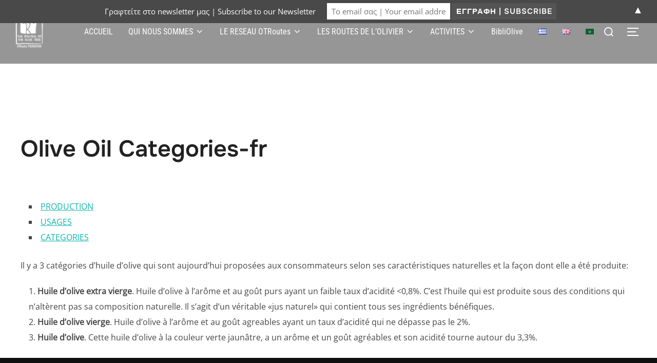

--- FILE ---
content_type: text/html; charset=UTF-8
request_url: https://olivetreeroute.gr/more-fr/olive_med-fr/oliveoil-fr/oliveoil-categories-fr/
body_size: 23365
content:
<!DOCTYPE html>
<html lang="fr-FR" class="no-js">
<head>
	<meta charset="UTF-8" />
	<meta name="viewport" content="width=device-width, initial-scale=1" />
	<script>(function(html){html.className = html.className.replace(/\bno-js\b/,'js')})(document.documentElement);</script>
<title>Olive Oil Categories-fr &#8211; ΔΡΟΜΟΙ ΤΗΣ ΕΛΙΑΣ &#8211; THE ROUTES OF THE OLIVE TREE &#8211; LES ROUTES DE L&#039;OLIVIER</title>
<meta name='robots' content='max-image-preview:large' />
<script>window._wca = window._wca || [];</script>
<link rel="alternate" href="https://olivetreeroute.gr/more-el/olive_med-el/oliveoil-el/oliveoil-categories-el/" hreflang="el" />
<link rel="alternate" href="https://olivetreeroute.gr/more-en/olive_med-en/oliveoil-en/oliveoil-categories-en/" hreflang="en" />
<link rel="alternate" href="https://olivetreeroute.gr/more-fr/olive_med-fr/oliveoil-fr/oliveoil-categories-fr/" hreflang="fr" />
<link rel='dns-prefetch' href='//stats.wp.com' />
<link rel='dns-prefetch' href='//www.googletagmanager.com' />
<link rel='dns-prefetch' href='//widgets.wp.com' />
<link rel='dns-prefetch' href='//s0.wp.com' />
<link rel='dns-prefetch' href='//0.gravatar.com' />
<link rel='dns-prefetch' href='//1.gravatar.com' />
<link rel='dns-prefetch' href='//2.gravatar.com' />
<link rel='dns-prefetch' href='//pagead2.googlesyndication.com' />
<link rel="alternate" type="application/rss+xml" title="ΔΡΟΜΟΙ ΤΗΣ ΕΛΙΑΣ - THE ROUTES OF THE OLIVE TREE - LES ROUTES DE L&#039;OLIVIER &raquo; Flux" href="https://olivetreeroute.gr/fr/feed/" />
<link rel="alternate" type="application/rss+xml" title="ΔΡΟΜΟΙ ΤΗΣ ΕΛΙΑΣ - THE ROUTES OF THE OLIVE TREE - LES ROUTES DE L&#039;OLIVIER &raquo; Flux des commentaires" href="https://olivetreeroute.gr/fr/comments/feed/" />
<link rel="alternate" title="oEmbed (JSON)" type="application/json+oembed" href="https://olivetreeroute.gr/wp-json/oembed/1.0/embed?url=https%3A%2F%2Folivetreeroute.gr%2Fmore-fr%2Folive_med-fr%2Foliveoil-fr%2Foliveoil-categories-fr%2F&#038;lang=fr" />
<link rel="alternate" title="oEmbed (XML)" type="text/xml+oembed" href="https://olivetreeroute.gr/wp-json/oembed/1.0/embed?url=https%3A%2F%2Folivetreeroute.gr%2Fmore-fr%2Folive_med-fr%2Foliveoil-fr%2Foliveoil-categories-fr%2F&#038;format=xml&#038;lang=fr" />
<style id='wp-img-auto-sizes-contain-inline-css'>
img:is([sizes=auto i],[sizes^="auto," i]){contain-intrinsic-size:3000px 1500px}
/*# sourceURL=wp-img-auto-sizes-contain-inline-css */
</style>

<style id='cf-frontend-style-inline-css'>
@font-face {
	font-family: 'Ubuntu Condensed';
	font-style: normal;
	font-weight: 400;
	font-display: fallback;
	src: url('https://olivetreeroute.gr/wp-content/bcf-fonts/Ubuntu%20Condensed/ubuntu-condensed-400-normal0.woff2') format('woff2'),
		url('https://olivetreeroute.gr/wp-content/bcf-fonts/Ubuntu%20Condensed/ubuntu-condensed-400-normal1.woff2') format('woff2'),
		url('https://olivetreeroute.gr/wp-content/bcf-fonts/Ubuntu%20Condensed/ubuntu-condensed-400-normal2.woff2') format('woff2'),
		url('https://olivetreeroute.gr/wp-content/bcf-fonts/Ubuntu%20Condensed/ubuntu-condensed-400-normal3.woff2') format('woff2'),
		url('https://olivetreeroute.gr/wp-content/bcf-fonts/Ubuntu%20Condensed/ubuntu-condensed-400-normal4.woff2') format('woff2'),
		url('https://olivetreeroute.gr/wp-content/bcf-fonts/Ubuntu%20Condensed/ubuntu-condensed-400-normal5.woff2') format('woff2');
}
@font-face {
	font-family: 'Roboto Condensed';
	font-style: normal;
	font-weight: 300;
	font-display: fallback;
	src: url('https://olivetreeroute.gr/wp-content/bcf-fonts/Roboto%20Condensed/roboto-condensed-300-normal0.woff2') format('woff2'),
		url('https://olivetreeroute.gr/wp-content/bcf-fonts/Roboto%20Condensed/roboto-condensed-300-normal1.woff2') format('woff2'),
		url('https://olivetreeroute.gr/wp-content/bcf-fonts/Roboto%20Condensed/roboto-condensed-300-normal2.woff2') format('woff2'),
		url('https://olivetreeroute.gr/wp-content/bcf-fonts/Roboto%20Condensed/roboto-condensed-300-normal3.woff2') format('woff2'),
		url('https://olivetreeroute.gr/wp-content/bcf-fonts/Roboto%20Condensed/roboto-condensed-300-normal4.woff2') format('woff2'),
		url('https://olivetreeroute.gr/wp-content/bcf-fonts/Roboto%20Condensed/roboto-condensed-300-normal5.woff2') format('woff2'),
		url('https://olivetreeroute.gr/wp-content/bcf-fonts/Roboto%20Condensed/roboto-condensed-300-normal6.woff2') format('woff2');
}
@font-face {
	font-family: 'Roboto Condensed';
	font-style: normal;
	font-weight: 300;
	font-display: fallback;
	src: url('https://olivetreeroute.gr/wp-content/bcf-fonts/Roboto%20Condensed/roboto-condensed-300-normal0.woff2') format('woff2'),
		url('https://olivetreeroute.gr/wp-content/bcf-fonts/Roboto%20Condensed/roboto-condensed-300-normal1.woff2') format('woff2'),
		url('https://olivetreeroute.gr/wp-content/bcf-fonts/Roboto%20Condensed/roboto-condensed-300-normal2.woff2') format('woff2'),
		url('https://olivetreeroute.gr/wp-content/bcf-fonts/Roboto%20Condensed/roboto-condensed-300-normal3.woff2') format('woff2'),
		url('https://olivetreeroute.gr/wp-content/bcf-fonts/Roboto%20Condensed/roboto-condensed-300-normal4.woff2') format('woff2'),
		url('https://olivetreeroute.gr/wp-content/bcf-fonts/Roboto%20Condensed/roboto-condensed-300-normal5.woff2') format('woff2'),
		url('https://olivetreeroute.gr/wp-content/bcf-fonts/Roboto%20Condensed/roboto-condensed-300-normal6.woff2') format('woff2');
}
@font-face {
	font-family: 'Roboto Condensed';
	font-style: italic;
	font-weight: 300;
	font-display: fallback;
	src: url('https://olivetreeroute.gr/wp-content/bcf-fonts/Roboto%20Condensed/roboto-condensed-300italic-italic0.woff2') format('woff2'),
		url('https://olivetreeroute.gr/wp-content/bcf-fonts/Roboto%20Condensed/roboto-condensed-300italic-italic1.woff2') format('woff2'),
		url('https://olivetreeroute.gr/wp-content/bcf-fonts/Roboto%20Condensed/roboto-condensed-300italic-italic2.woff2') format('woff2'),
		url('https://olivetreeroute.gr/wp-content/bcf-fonts/Roboto%20Condensed/roboto-condensed-300italic-italic3.woff2') format('woff2'),
		url('https://olivetreeroute.gr/wp-content/bcf-fonts/Roboto%20Condensed/roboto-condensed-300italic-italic4.woff2') format('woff2'),
		url('https://olivetreeroute.gr/wp-content/bcf-fonts/Roboto%20Condensed/roboto-condensed-300italic-italic5.woff2') format('woff2'),
		url('https://olivetreeroute.gr/wp-content/bcf-fonts/Roboto%20Condensed/roboto-condensed-300italic-italic6.woff2') format('woff2');
}
@font-face {
	font-family: 'Roboto Condensed';
	font-style: normal;
	font-weight: 400;
	font-display: fallback;
	src: url('https://olivetreeroute.gr/wp-content/bcf-fonts/Roboto%20Condensed/roboto-condensed-400-normal0.woff2') format('woff2'),
		url('https://olivetreeroute.gr/wp-content/bcf-fonts/Roboto%20Condensed/roboto-condensed-400-normal1.woff2') format('woff2'),
		url('https://olivetreeroute.gr/wp-content/bcf-fonts/Roboto%20Condensed/roboto-condensed-400-normal2.woff2') format('woff2'),
		url('https://olivetreeroute.gr/wp-content/bcf-fonts/Roboto%20Condensed/roboto-condensed-400-normal3.woff2') format('woff2'),
		url('https://olivetreeroute.gr/wp-content/bcf-fonts/Roboto%20Condensed/roboto-condensed-400-normal4.woff2') format('woff2'),
		url('https://olivetreeroute.gr/wp-content/bcf-fonts/Roboto%20Condensed/roboto-condensed-400-normal5.woff2') format('woff2'),
		url('https://olivetreeroute.gr/wp-content/bcf-fonts/Roboto%20Condensed/roboto-condensed-400-normal6.woff2') format('woff2');
}
@font-face {
	font-family: 'Roboto Condensed';
	font-style: normal;
	font-weight: 400;
	font-display: fallback;
	src: url('https://olivetreeroute.gr/wp-content/bcf-fonts/Roboto%20Condensed/roboto-condensed-400-normal0.woff2') format('woff2'),
		url('https://olivetreeroute.gr/wp-content/bcf-fonts/Roboto%20Condensed/roboto-condensed-400-normal1.woff2') format('woff2'),
		url('https://olivetreeroute.gr/wp-content/bcf-fonts/Roboto%20Condensed/roboto-condensed-400-normal2.woff2') format('woff2'),
		url('https://olivetreeroute.gr/wp-content/bcf-fonts/Roboto%20Condensed/roboto-condensed-400-normal3.woff2') format('woff2'),
		url('https://olivetreeroute.gr/wp-content/bcf-fonts/Roboto%20Condensed/roboto-condensed-400-normal4.woff2') format('woff2'),
		url('https://olivetreeroute.gr/wp-content/bcf-fonts/Roboto%20Condensed/roboto-condensed-400-normal5.woff2') format('woff2'),
		url('https://olivetreeroute.gr/wp-content/bcf-fonts/Roboto%20Condensed/roboto-condensed-400-normal6.woff2') format('woff2');
}
@font-face {
	font-family: 'Roboto Condensed';
	font-style: italic;
	font-display: fallback;
	src: url('https://olivetreeroute.gr/wp-content/bcf-fonts/Roboto%20Condensed/roboto-condensed-italic-italic0.woff2') format('woff2'),
		url('https://olivetreeroute.gr/wp-content/bcf-fonts/Roboto%20Condensed/roboto-condensed-italic-italic1.woff2') format('woff2'),
		url('https://olivetreeroute.gr/wp-content/bcf-fonts/Roboto%20Condensed/roboto-condensed-italic-italic2.woff2') format('woff2'),
		url('https://olivetreeroute.gr/wp-content/bcf-fonts/Roboto%20Condensed/roboto-condensed-italic-italic3.woff2') format('woff2'),
		url('https://olivetreeroute.gr/wp-content/bcf-fonts/Roboto%20Condensed/roboto-condensed-italic-italic4.woff2') format('woff2'),
		url('https://olivetreeroute.gr/wp-content/bcf-fonts/Roboto%20Condensed/roboto-condensed-italic-italic5.woff2') format('woff2'),
		url('https://olivetreeroute.gr/wp-content/bcf-fonts/Roboto%20Condensed/roboto-condensed-italic-italic6.woff2') format('woff2');
}
@font-face {
	font-family: 'Roboto Condensed';
	font-style: italic;
	font-display: fallback;
	src: url('https://olivetreeroute.gr/wp-content/bcf-fonts/Roboto%20Condensed/roboto-condensed-italic-italic0.woff2') format('woff2'),
		url('https://olivetreeroute.gr/wp-content/bcf-fonts/Roboto%20Condensed/roboto-condensed-italic-italic1.woff2') format('woff2'),
		url('https://olivetreeroute.gr/wp-content/bcf-fonts/Roboto%20Condensed/roboto-condensed-italic-italic2.woff2') format('woff2'),
		url('https://olivetreeroute.gr/wp-content/bcf-fonts/Roboto%20Condensed/roboto-condensed-italic-italic3.woff2') format('woff2'),
		url('https://olivetreeroute.gr/wp-content/bcf-fonts/Roboto%20Condensed/roboto-condensed-italic-italic4.woff2') format('woff2'),
		url('https://olivetreeroute.gr/wp-content/bcf-fonts/Roboto%20Condensed/roboto-condensed-italic-italic5.woff2') format('woff2'),
		url('https://olivetreeroute.gr/wp-content/bcf-fonts/Roboto%20Condensed/roboto-condensed-italic-italic6.woff2') format('woff2');
}
@font-face {
	font-family: 'Roboto Condensed';
	font-style: normal;
	font-weight: 700;
	font-display: fallback;
	src: url('https://olivetreeroute.gr/wp-content/bcf-fonts/Roboto%20Condensed/roboto-condensed-700-normal0.woff2') format('woff2'),
		url('https://olivetreeroute.gr/wp-content/bcf-fonts/Roboto%20Condensed/roboto-condensed-700-normal1.woff2') format('woff2'),
		url('https://olivetreeroute.gr/wp-content/bcf-fonts/Roboto%20Condensed/roboto-condensed-700-normal2.woff2') format('woff2'),
		url('https://olivetreeroute.gr/wp-content/bcf-fonts/Roboto%20Condensed/roboto-condensed-700-normal3.woff2') format('woff2'),
		url('https://olivetreeroute.gr/wp-content/bcf-fonts/Roboto%20Condensed/roboto-condensed-700-normal4.woff2') format('woff2'),
		url('https://olivetreeroute.gr/wp-content/bcf-fonts/Roboto%20Condensed/roboto-condensed-700-normal5.woff2') format('woff2'),
		url('https://olivetreeroute.gr/wp-content/bcf-fonts/Roboto%20Condensed/roboto-condensed-700-normal6.woff2') format('woff2');
}
@font-face {
	font-family: 'Roboto Condensed';
	font-style: italic;
	font-weight: 700;
	font-display: fallback;
	src: url('https://olivetreeroute.gr/wp-content/bcf-fonts/Roboto%20Condensed/roboto-condensed-700italic-italic0.woff2') format('woff2'),
		url('https://olivetreeroute.gr/wp-content/bcf-fonts/Roboto%20Condensed/roboto-condensed-700italic-italic1.woff2') format('woff2'),
		url('https://olivetreeroute.gr/wp-content/bcf-fonts/Roboto%20Condensed/roboto-condensed-700italic-italic2.woff2') format('woff2'),
		url('https://olivetreeroute.gr/wp-content/bcf-fonts/Roboto%20Condensed/roboto-condensed-700italic-italic3.woff2') format('woff2'),
		url('https://olivetreeroute.gr/wp-content/bcf-fonts/Roboto%20Condensed/roboto-condensed-700italic-italic4.woff2') format('woff2'),
		url('https://olivetreeroute.gr/wp-content/bcf-fonts/Roboto%20Condensed/roboto-condensed-700italic-italic5.woff2') format('woff2'),
		url('https://olivetreeroute.gr/wp-content/bcf-fonts/Roboto%20Condensed/roboto-condensed-700italic-italic6.woff2') format('woff2');
}
/*# sourceURL=cf-frontend-style-inline-css */
</style>
<link rel='stylesheet' id='wpzoom-elementor-addons-css-backend-featured-category-css' href='https://olivetreeroute.gr/wp-content/plugins/wpzoom-elementor-addons/includes/widgets/featured-category/backend.css?ver=1.3.0' media='all' />
<link rel='stylesheet' id='wpzoom-elementor-addons-css-backend-image-box-css' href='https://olivetreeroute.gr/wp-content/plugins/wpzoom-elementor-addons/includes/widgets/image-box/backend.css?ver=1.3.0' media='all' />
<link rel='stylesheet' id='font-awesome-5-all-css' href='https://olivetreeroute.gr/wp-content/plugins/elementor/assets/lib/font-awesome/css/all.min.css?ver=1.3.0' media='all' />
<style id='wp-emoji-styles-inline-css'>

	img.wp-smiley, img.emoji {
		display: inline !important;
		border: none !important;
		box-shadow: none !important;
		height: 1em !important;
		width: 1em !important;
		margin: 0 0.07em !important;
		vertical-align: -0.1em !important;
		background: none !important;
		padding: 0 !important;
	}
/*# sourceURL=wp-emoji-styles-inline-css */
</style>
<link rel='stylesheet' id='wp-block-library-css' href='https://olivetreeroute.gr/wp-includes/css/dist/block-library/style.min.css?ver=6.9' media='all' />
<style id='wp-block-library-theme-inline-css'>
.wp-block-audio :where(figcaption){color:#555;font-size:13px;text-align:center}.is-dark-theme .wp-block-audio :where(figcaption){color:#ffffffa6}.wp-block-audio{margin:0 0 1em}.wp-block-code{border:1px solid #ccc;border-radius:4px;font-family:Menlo,Consolas,monaco,monospace;padding:.8em 1em}.wp-block-embed :where(figcaption){color:#555;font-size:13px;text-align:center}.is-dark-theme .wp-block-embed :where(figcaption){color:#ffffffa6}.wp-block-embed{margin:0 0 1em}.blocks-gallery-caption{color:#555;font-size:13px;text-align:center}.is-dark-theme .blocks-gallery-caption{color:#ffffffa6}:root :where(.wp-block-image figcaption){color:#555;font-size:13px;text-align:center}.is-dark-theme :root :where(.wp-block-image figcaption){color:#ffffffa6}.wp-block-image{margin:0 0 1em}.wp-block-pullquote{border-bottom:4px solid;border-top:4px solid;color:currentColor;margin-bottom:1.75em}.wp-block-pullquote :where(cite),.wp-block-pullquote :where(footer),.wp-block-pullquote__citation{color:currentColor;font-size:.8125em;font-style:normal;text-transform:uppercase}.wp-block-quote{border-left:.25em solid;margin:0 0 1.75em;padding-left:1em}.wp-block-quote cite,.wp-block-quote footer{color:currentColor;font-size:.8125em;font-style:normal;position:relative}.wp-block-quote:where(.has-text-align-right){border-left:none;border-right:.25em solid;padding-left:0;padding-right:1em}.wp-block-quote:where(.has-text-align-center){border:none;padding-left:0}.wp-block-quote.is-large,.wp-block-quote.is-style-large,.wp-block-quote:where(.is-style-plain){border:none}.wp-block-search .wp-block-search__label{font-weight:700}.wp-block-search__button{border:1px solid #ccc;padding:.375em .625em}:where(.wp-block-group.has-background){padding:1.25em 2.375em}.wp-block-separator.has-css-opacity{opacity:.4}.wp-block-separator{border:none;border-bottom:2px solid;margin-left:auto;margin-right:auto}.wp-block-separator.has-alpha-channel-opacity{opacity:1}.wp-block-separator:not(.is-style-wide):not(.is-style-dots){width:100px}.wp-block-separator.has-background:not(.is-style-dots){border-bottom:none;height:1px}.wp-block-separator.has-background:not(.is-style-wide):not(.is-style-dots){height:2px}.wp-block-table{margin:0 0 1em}.wp-block-table td,.wp-block-table th{word-break:normal}.wp-block-table :where(figcaption){color:#555;font-size:13px;text-align:center}.is-dark-theme .wp-block-table :where(figcaption){color:#ffffffa6}.wp-block-video :where(figcaption){color:#555;font-size:13px;text-align:center}.is-dark-theme .wp-block-video :where(figcaption){color:#ffffffa6}.wp-block-video{margin:0 0 1em}:root :where(.wp-block-template-part.has-background){margin-bottom:0;margin-top:0;padding:1.25em 2.375em}
/*# sourceURL=/wp-includes/css/dist/block-library/theme.min.css */
</style>
<link rel='stylesheet' id='wpzoom-social-icons-block-style-css' href='https://olivetreeroute.gr/wp-content/plugins/social-icons-widget-by-wpzoom/block/dist/style-wpzoom-social-icons.css?ver=4.5.3' media='all' />
<link rel='stylesheet' id='dashicons-css' href='https://olivetreeroute.gr/wp-includes/css/dashicons.min.css?ver=6.9' media='all' />
<link rel='stylesheet' id='wpzoom-social-icons-academicons-css' href='https://olivetreeroute.gr/wp-content/plugins/social-icons-widget-by-wpzoom/assets/css/academicons.min.css?ver=1765270088' media='all' />
<link rel='stylesheet' id='wpzoom-social-icons-socicon-css' href='https://olivetreeroute.gr/wp-content/plugins/social-icons-widget-by-wpzoom/assets/css/wpzoom-socicon.css?ver=1765270088' media='all' />
<link rel='stylesheet' id='wpzoom-social-icons-font-awesome-5-css' href='https://olivetreeroute.gr/wp-content/plugins/social-icons-widget-by-wpzoom/assets/css/font-awesome-5.min.css?ver=1765270088' media='all' />
<link rel='stylesheet' id='wpzoom-social-icons-genericons-css' href='https://olivetreeroute.gr/wp-content/plugins/social-icons-widget-by-wpzoom/assets/css/genericons.css?ver=1765270088' media='all' />
<style id='global-styles-inline-css'>
:root{--wp--preset--aspect-ratio--square: 1;--wp--preset--aspect-ratio--4-3: 4/3;--wp--preset--aspect-ratio--3-4: 3/4;--wp--preset--aspect-ratio--3-2: 3/2;--wp--preset--aspect-ratio--2-3: 2/3;--wp--preset--aspect-ratio--16-9: 16/9;--wp--preset--aspect-ratio--9-16: 9/16;--wp--preset--color--black: #000000;--wp--preset--color--cyan-bluish-gray: #abb8c3;--wp--preset--color--white: #ffffff;--wp--preset--color--pale-pink: #f78da7;--wp--preset--color--vivid-red: #cf2e2e;--wp--preset--color--luminous-vivid-orange: #ff6900;--wp--preset--color--luminous-vivid-amber: #fcb900;--wp--preset--color--light-green-cyan: #7bdcb5;--wp--preset--color--vivid-green-cyan: #00d084;--wp--preset--color--pale-cyan-blue: #8ed1fc;--wp--preset--color--vivid-cyan-blue: #0693e3;--wp--preset--color--vivid-purple: #9b51e0;--wp--preset--color--primary: #101010;--wp--preset--color--secondary: #0bb4aa;--wp--preset--color--header-footer: #101010;--wp--preset--color--tertiary: #6C6C77;--wp--preset--color--lightgrey: #D9D9D9;--wp--preset--color--foreground: #000;--wp--preset--color--background: #f9fafd;--wp--preset--color--light-background: #ffffff;--wp--preset--gradient--vivid-cyan-blue-to-vivid-purple: linear-gradient(135deg,rgb(6,147,227) 0%,rgb(155,81,224) 100%);--wp--preset--gradient--light-green-cyan-to-vivid-green-cyan: linear-gradient(135deg,rgb(122,220,180) 0%,rgb(0,208,130) 100%);--wp--preset--gradient--luminous-vivid-amber-to-luminous-vivid-orange: linear-gradient(135deg,rgb(252,185,0) 0%,rgb(255,105,0) 100%);--wp--preset--gradient--luminous-vivid-orange-to-vivid-red: linear-gradient(135deg,rgb(255,105,0) 0%,rgb(207,46,46) 100%);--wp--preset--gradient--very-light-gray-to-cyan-bluish-gray: linear-gradient(135deg,rgb(238,238,238) 0%,rgb(169,184,195) 100%);--wp--preset--gradient--cool-to-warm-spectrum: linear-gradient(135deg,rgb(74,234,220) 0%,rgb(151,120,209) 20%,rgb(207,42,186) 40%,rgb(238,44,130) 60%,rgb(251,105,98) 80%,rgb(254,248,76) 100%);--wp--preset--gradient--blush-light-purple: linear-gradient(135deg,rgb(255,206,236) 0%,rgb(152,150,240) 100%);--wp--preset--gradient--blush-bordeaux: linear-gradient(135deg,rgb(254,205,165) 0%,rgb(254,45,45) 50%,rgb(107,0,62) 100%);--wp--preset--gradient--luminous-dusk: linear-gradient(135deg,rgb(255,203,112) 0%,rgb(199,81,192) 50%,rgb(65,88,208) 100%);--wp--preset--gradient--pale-ocean: linear-gradient(135deg,rgb(255,245,203) 0%,rgb(182,227,212) 50%,rgb(51,167,181) 100%);--wp--preset--gradient--electric-grass: linear-gradient(135deg,rgb(202,248,128) 0%,rgb(113,206,126) 100%);--wp--preset--gradient--midnight: linear-gradient(135deg,rgb(2,3,129) 0%,rgb(40,116,252) 100%);--wp--preset--gradient--black-primary: linear-gradient(180deg, var(--wp--preset--color--secondary) 0%, var(--wp--preset--color--secondary) 73%, var(--wp--preset--color--background) 73%, var(--wp--preset--color--background) 100%);--wp--preset--gradient--black-secondary: linear-gradient(135deg,rgba(0,0,0,1) 50%,var(--wp--preset--color--tertiary) 100%);--wp--preset--font-size--small: clamp(14px, 0.875rem + ((1vw - 3.2px) * 0.177), 16px);--wp--preset--font-size--medium: clamp(16px, 1rem + ((1vw - 3.2px) * 0.354), 20px);--wp--preset--font-size--large: clamp(22px, 1.375rem + ((1vw - 3.2px) * 1.239), 36px);--wp--preset--font-size--x-large: clamp(30px, 1.875rem + ((1vw - 3.2px) * 1.77), 50px);--wp--preset--font-size--x-small: clamp(14px, 0.875rem + ((1vw - 3.2px) * 1), 14px);--wp--preset--font-size--max-36: clamp(24px, 1.5rem + ((1vw - 3.2px) * 1.062), 36px);--wp--preset--font-size--max-48: clamp(26px, 1.625rem + ((1vw - 3.2px) * 1.947), 48px);--wp--preset--font-size--max-60: clamp(30px, 1.875rem + ((1vw - 3.2px) * 2.655), 60px);--wp--preset--font-size--max-72: clamp(38px, 2.375rem + ((1vw - 3.2px) * 3.009), 72px);--wp--preset--spacing--20: 0.44rem;--wp--preset--spacing--30: 0.67rem;--wp--preset--spacing--40: 1rem;--wp--preset--spacing--50: 1.5rem;--wp--preset--spacing--60: 2.25rem;--wp--preset--spacing--70: 3.38rem;--wp--preset--spacing--80: 5.06rem;--wp--preset--spacing--x-small: 20px;--wp--preset--spacing--small: 40px;--wp--preset--spacing--medium: 60px;--wp--preset--spacing--large: 80px;--wp--preset--spacing--x-large: 100px;--wp--preset--shadow--natural: 6px 6px 9px rgba(0, 0, 0, 0.2);--wp--preset--shadow--deep: 12px 12px 50px rgba(0, 0, 0, 0.4);--wp--preset--shadow--sharp: 6px 6px 0px rgba(0, 0, 0, 0.2);--wp--preset--shadow--outlined: 6px 6px 0px -3px rgb(255, 255, 255), 6px 6px rgb(0, 0, 0);--wp--preset--shadow--crisp: 6px 6px 0px rgb(0, 0, 0);--wp--custom--font-weight--black: 900;--wp--custom--font-weight--bold: 700;--wp--custom--font-weight--extra-bold: 800;--wp--custom--font-weight--light: 300;--wp--custom--font-weight--medium: 500;--wp--custom--font-weight--regular: 400;--wp--custom--font-weight--semi-bold: 600;--wp--custom--line-height--body: 1.75;--wp--custom--line-height--heading: 1.1;--wp--custom--line-height--medium: 1.5;--wp--custom--line-height--one: 1;--wp--custom--spacing--outer: 30px;}:root { --wp--style--global--content-size: 1200px;--wp--style--global--wide-size: 1450px; }:where(body) { margin: 0; }.wp-site-blocks { padding-top: var(--wp--style--root--padding-top); padding-bottom: var(--wp--style--root--padding-bottom); }.has-global-padding { padding-right: var(--wp--style--root--padding-right); padding-left: var(--wp--style--root--padding-left); }.has-global-padding > .alignfull { margin-right: calc(var(--wp--style--root--padding-right) * -1); margin-left: calc(var(--wp--style--root--padding-left) * -1); }.has-global-padding :where(:not(.alignfull.is-layout-flow) > .has-global-padding:not(.wp-block-block, .alignfull)) { padding-right: 0; padding-left: 0; }.has-global-padding :where(:not(.alignfull.is-layout-flow) > .has-global-padding:not(.wp-block-block, .alignfull)) > .alignfull { margin-left: 0; margin-right: 0; }.wp-site-blocks > .alignleft { float: left; margin-right: 2em; }.wp-site-blocks > .alignright { float: right; margin-left: 2em; }.wp-site-blocks > .aligncenter { justify-content: center; margin-left: auto; margin-right: auto; }:where(.wp-site-blocks) > * { margin-block-start: 20px; margin-block-end: 0; }:where(.wp-site-blocks) > :first-child { margin-block-start: 0; }:where(.wp-site-blocks) > :last-child { margin-block-end: 0; }:root { --wp--style--block-gap: 20px; }:root :where(.is-layout-flow) > :first-child{margin-block-start: 0;}:root :where(.is-layout-flow) > :last-child{margin-block-end: 0;}:root :where(.is-layout-flow) > *{margin-block-start: 20px;margin-block-end: 0;}:root :where(.is-layout-constrained) > :first-child{margin-block-start: 0;}:root :where(.is-layout-constrained) > :last-child{margin-block-end: 0;}:root :where(.is-layout-constrained) > *{margin-block-start: 20px;margin-block-end: 0;}:root :where(.is-layout-flex){gap: 20px;}:root :where(.is-layout-grid){gap: 20px;}.is-layout-flow > .alignleft{float: left;margin-inline-start: 0;margin-inline-end: 2em;}.is-layout-flow > .alignright{float: right;margin-inline-start: 2em;margin-inline-end: 0;}.is-layout-flow > .aligncenter{margin-left: auto !important;margin-right: auto !important;}.is-layout-constrained > .alignleft{float: left;margin-inline-start: 0;margin-inline-end: 2em;}.is-layout-constrained > .alignright{float: right;margin-inline-start: 2em;margin-inline-end: 0;}.is-layout-constrained > .aligncenter{margin-left: auto !important;margin-right: auto !important;}.is-layout-constrained > :where(:not(.alignleft):not(.alignright):not(.alignfull)){max-width: var(--wp--style--global--content-size);margin-left: auto !important;margin-right: auto !important;}.is-layout-constrained > .alignwide{max-width: var(--wp--style--global--wide-size);}body .is-layout-flex{display: flex;}.is-layout-flex{flex-wrap: wrap;align-items: center;}.is-layout-flex > :is(*, div){margin: 0;}body .is-layout-grid{display: grid;}.is-layout-grid > :is(*, div){margin: 0;}body{font-size: var(--wp--preset--font-size--small);font-weight: var(--wp--custom--font-weight--regular);line-height: var(--wp--custom--line-height--body);--wp--style--root--padding-top: 0px;--wp--style--root--padding-right: 0px;--wp--style--root--padding-bottom: 0px;--wp--style--root--padding-left: 0px;}a:where(:not(.wp-element-button)){color: var(--wp--preset--color--primary);text-decoration: underline;}:root :where(.wp-element-button, .wp-block-button__link){background-color: #32373c;border-radius: 0;border-width: 0;color: #fff;font-family: inherit;font-size: inherit;font-style: inherit;font-weight: inherit;letter-spacing: inherit;line-height: inherit;padding-top: 10px;padding-right: 25px;padding-bottom: 10px;padding-left: 25px;text-decoration: none;text-transform: inherit;}.has-black-color{color: var(--wp--preset--color--black) !important;}.has-cyan-bluish-gray-color{color: var(--wp--preset--color--cyan-bluish-gray) !important;}.has-white-color{color: var(--wp--preset--color--white) !important;}.has-pale-pink-color{color: var(--wp--preset--color--pale-pink) !important;}.has-vivid-red-color{color: var(--wp--preset--color--vivid-red) !important;}.has-luminous-vivid-orange-color{color: var(--wp--preset--color--luminous-vivid-orange) !important;}.has-luminous-vivid-amber-color{color: var(--wp--preset--color--luminous-vivid-amber) !important;}.has-light-green-cyan-color{color: var(--wp--preset--color--light-green-cyan) !important;}.has-vivid-green-cyan-color{color: var(--wp--preset--color--vivid-green-cyan) !important;}.has-pale-cyan-blue-color{color: var(--wp--preset--color--pale-cyan-blue) !important;}.has-vivid-cyan-blue-color{color: var(--wp--preset--color--vivid-cyan-blue) !important;}.has-vivid-purple-color{color: var(--wp--preset--color--vivid-purple) !important;}.has-primary-color{color: var(--wp--preset--color--primary) !important;}.has-secondary-color{color: var(--wp--preset--color--secondary) !important;}.has-header-footer-color{color: var(--wp--preset--color--header-footer) !important;}.has-tertiary-color{color: var(--wp--preset--color--tertiary) !important;}.has-lightgrey-color{color: var(--wp--preset--color--lightgrey) !important;}.has-foreground-color{color: var(--wp--preset--color--foreground) !important;}.has-background-color{color: var(--wp--preset--color--background) !important;}.has-light-background-color{color: var(--wp--preset--color--light-background) !important;}.has-black-background-color{background-color: var(--wp--preset--color--black) !important;}.has-cyan-bluish-gray-background-color{background-color: var(--wp--preset--color--cyan-bluish-gray) !important;}.has-white-background-color{background-color: var(--wp--preset--color--white) !important;}.has-pale-pink-background-color{background-color: var(--wp--preset--color--pale-pink) !important;}.has-vivid-red-background-color{background-color: var(--wp--preset--color--vivid-red) !important;}.has-luminous-vivid-orange-background-color{background-color: var(--wp--preset--color--luminous-vivid-orange) !important;}.has-luminous-vivid-amber-background-color{background-color: var(--wp--preset--color--luminous-vivid-amber) !important;}.has-light-green-cyan-background-color{background-color: var(--wp--preset--color--light-green-cyan) !important;}.has-vivid-green-cyan-background-color{background-color: var(--wp--preset--color--vivid-green-cyan) !important;}.has-pale-cyan-blue-background-color{background-color: var(--wp--preset--color--pale-cyan-blue) !important;}.has-vivid-cyan-blue-background-color{background-color: var(--wp--preset--color--vivid-cyan-blue) !important;}.has-vivid-purple-background-color{background-color: var(--wp--preset--color--vivid-purple) !important;}.has-primary-background-color{background-color: var(--wp--preset--color--primary) !important;}.has-secondary-background-color{background-color: var(--wp--preset--color--secondary) !important;}.has-header-footer-background-color{background-color: var(--wp--preset--color--header-footer) !important;}.has-tertiary-background-color{background-color: var(--wp--preset--color--tertiary) !important;}.has-lightgrey-background-color{background-color: var(--wp--preset--color--lightgrey) !important;}.has-foreground-background-color{background-color: var(--wp--preset--color--foreground) !important;}.has-background-background-color{background-color: var(--wp--preset--color--background) !important;}.has-light-background-background-color{background-color: var(--wp--preset--color--light-background) !important;}.has-black-border-color{border-color: var(--wp--preset--color--black) !important;}.has-cyan-bluish-gray-border-color{border-color: var(--wp--preset--color--cyan-bluish-gray) !important;}.has-white-border-color{border-color: var(--wp--preset--color--white) !important;}.has-pale-pink-border-color{border-color: var(--wp--preset--color--pale-pink) !important;}.has-vivid-red-border-color{border-color: var(--wp--preset--color--vivid-red) !important;}.has-luminous-vivid-orange-border-color{border-color: var(--wp--preset--color--luminous-vivid-orange) !important;}.has-luminous-vivid-amber-border-color{border-color: var(--wp--preset--color--luminous-vivid-amber) !important;}.has-light-green-cyan-border-color{border-color: var(--wp--preset--color--light-green-cyan) !important;}.has-vivid-green-cyan-border-color{border-color: var(--wp--preset--color--vivid-green-cyan) !important;}.has-pale-cyan-blue-border-color{border-color: var(--wp--preset--color--pale-cyan-blue) !important;}.has-vivid-cyan-blue-border-color{border-color: var(--wp--preset--color--vivid-cyan-blue) !important;}.has-vivid-purple-border-color{border-color: var(--wp--preset--color--vivid-purple) !important;}.has-primary-border-color{border-color: var(--wp--preset--color--primary) !important;}.has-secondary-border-color{border-color: var(--wp--preset--color--secondary) !important;}.has-header-footer-border-color{border-color: var(--wp--preset--color--header-footer) !important;}.has-tertiary-border-color{border-color: var(--wp--preset--color--tertiary) !important;}.has-lightgrey-border-color{border-color: var(--wp--preset--color--lightgrey) !important;}.has-foreground-border-color{border-color: var(--wp--preset--color--foreground) !important;}.has-background-border-color{border-color: var(--wp--preset--color--background) !important;}.has-light-background-border-color{border-color: var(--wp--preset--color--light-background) !important;}.has-vivid-cyan-blue-to-vivid-purple-gradient-background{background: var(--wp--preset--gradient--vivid-cyan-blue-to-vivid-purple) !important;}.has-light-green-cyan-to-vivid-green-cyan-gradient-background{background: var(--wp--preset--gradient--light-green-cyan-to-vivid-green-cyan) !important;}.has-luminous-vivid-amber-to-luminous-vivid-orange-gradient-background{background: var(--wp--preset--gradient--luminous-vivid-amber-to-luminous-vivid-orange) !important;}.has-luminous-vivid-orange-to-vivid-red-gradient-background{background: var(--wp--preset--gradient--luminous-vivid-orange-to-vivid-red) !important;}.has-very-light-gray-to-cyan-bluish-gray-gradient-background{background: var(--wp--preset--gradient--very-light-gray-to-cyan-bluish-gray) !important;}.has-cool-to-warm-spectrum-gradient-background{background: var(--wp--preset--gradient--cool-to-warm-spectrum) !important;}.has-blush-light-purple-gradient-background{background: var(--wp--preset--gradient--blush-light-purple) !important;}.has-blush-bordeaux-gradient-background{background: var(--wp--preset--gradient--blush-bordeaux) !important;}.has-luminous-dusk-gradient-background{background: var(--wp--preset--gradient--luminous-dusk) !important;}.has-pale-ocean-gradient-background{background: var(--wp--preset--gradient--pale-ocean) !important;}.has-electric-grass-gradient-background{background: var(--wp--preset--gradient--electric-grass) !important;}.has-midnight-gradient-background{background: var(--wp--preset--gradient--midnight) !important;}.has-black-primary-gradient-background{background: var(--wp--preset--gradient--black-primary) !important;}.has-black-secondary-gradient-background{background: var(--wp--preset--gradient--black-secondary) !important;}.has-small-font-size{font-size: var(--wp--preset--font-size--small) !important;}.has-medium-font-size{font-size: var(--wp--preset--font-size--medium) !important;}.has-large-font-size{font-size: var(--wp--preset--font-size--large) !important;}.has-x-large-font-size{font-size: var(--wp--preset--font-size--x-large) !important;}.has-x-small-font-size{font-size: var(--wp--preset--font-size--x-small) !important;}.has-max-36-font-size{font-size: var(--wp--preset--font-size--max-36) !important;}.has-max-48-font-size{font-size: var(--wp--preset--font-size--max-48) !important;}.has-max-60-font-size{font-size: var(--wp--preset--font-size--max-60) !important;}.has-max-72-font-size{font-size: var(--wp--preset--font-size--max-72) !important;}
:root :where(.wp-block-button .wp-block-button__link){background-color: var(--wp--preset--color--primary);}
:root :where(.wp-block-columns){border-radius: 4px;border-width: 0;margin-bottom: 0px;}
:root :where(.wp-block-pullquote){font-size: clamp(0.984em, 0.984rem + ((1vw - 0.2em) * 0.731), 1.5em);line-height: 1.6;}
:root :where(.wp-block-buttons-is-layout-flow) > :first-child{margin-block-start: 0;}:root :where(.wp-block-buttons-is-layout-flow) > :last-child{margin-block-end: 0;}:root :where(.wp-block-buttons-is-layout-flow) > *{margin-block-start: 10px;margin-block-end: 0;}:root :where(.wp-block-buttons-is-layout-constrained) > :first-child{margin-block-start: 0;}:root :where(.wp-block-buttons-is-layout-constrained) > :last-child{margin-block-end: 0;}:root :where(.wp-block-buttons-is-layout-constrained) > *{margin-block-start: 10px;margin-block-end: 0;}:root :where(.wp-block-buttons-is-layout-flex){gap: 10px;}:root :where(.wp-block-buttons-is-layout-grid){gap: 10px;}
:root :where(.wp-block-column){border-radius: 4px;border-width: 0;margin-bottom: 0px;}
:root :where(.wp-block-cover){padding-top: 30px;padding-right: 30px;padding-bottom: 30px;padding-left: 30px;}
:root :where(.wp-block-group){padding: 0px;}
:root :where(.wp-block-spacer){margin-top: 0 !important;}
/*# sourceURL=global-styles-inline-css */
</style>
<link rel='stylesheet' id='local-google-fonts-css' href='https://olivetreeroute.gr/wp-content/bcf-fonts/local-fonts.css' media='all' />
<link rel='stylesheet' id='pi_nanogallery-css' href='https://olivetreeroute.gr/wp-content/plugins/flickr-instagram-picasa-gallery/assets/nano-gallery/css/nanogallery.min.css?ver=1.0' media='all' />
<link rel='stylesheet' id='pi_nanogallery_light-css' href='https://olivetreeroute.gr/wp-content/plugins/flickr-instagram-picasa-gallery/assets/nano-gallery/css/themes/light/nanogallery_light.min.css?ver=1.0' media='all' />
<link rel='stylesheet' id='pi_magnific-css' href='https://olivetreeroute.gr/wp-content/plugins/flickr-instagram-picasa-gallery/assets/magnific/magnific-popup.css?ver=1.0' media='all' />
<link rel='stylesheet' id='pi_owl_theme-css' href='https://olivetreeroute.gr/wp-content/plugins/flickr-instagram-picasa-gallery/assets/owl/owl.theme.css?ver=1.0' media='all' />
<link rel='stylesheet' id='pi_owl_transitions-css' href='https://olivetreeroute.gr/wp-content/plugins/flickr-instagram-picasa-gallery/assets/owl/owl.transitions.css?ver=1.0' media='all' />
<link rel='stylesheet' id='pi_owl_carousel-css' href='https://olivetreeroute.gr/wp-content/plugins/flickr-instagram-picasa-gallery/assets/owl/owl.carousel.css?ver=1.0' media='all' />
<link rel='stylesheet' id='pi_nanogallery_clean-css' href='https://olivetreeroute.gr/wp-content/plugins/flickr-instagram-picasa-gallery/assets/nano-gallery/css/themes/clean/nanogallery_clean.min.css?ver=1.0' media='all' />
<link rel='stylesheet' id='pi_main-css' href='https://olivetreeroute.gr/wp-content/plugins/flickr-instagram-picasa-gallery/source/css/main.css?ver=1.0' media='all' />
<link rel='stylesheet' id='woocommerce-layout-css' href='https://olivetreeroute.gr/wp-content/plugins/woocommerce/assets/css/woocommerce-layout.css?ver=10.4.3' media='all' />
<style id='woocommerce-layout-inline-css'>

	.infinite-scroll .woocommerce-pagination {
		display: none;
	}
/*# sourceURL=woocommerce-layout-inline-css */
</style>
<link rel='stylesheet' id='woocommerce-smallscreen-css' href='https://olivetreeroute.gr/wp-content/plugins/woocommerce/assets/css/woocommerce-smallscreen.css?ver=10.4.3' media='only screen and (max-width: 768px)' />
<link rel='stylesheet' id='woocommerce-general-css' href='https://olivetreeroute.gr/wp-content/plugins/woocommerce/assets/css/woocommerce.css?ver=10.4.3' media='all' />
<style id='woocommerce-inline-inline-css'>
.woocommerce form .form-row .required { visibility: visible; }
/*# sourceURL=woocommerce-inline-inline-css */
</style>
<link rel='stylesheet' id='wbg-selectize-css' href='https://olivetreeroute.gr/wp-content/plugins/wp-books-gallery-premium/assets/css/selectize.bootstrap3.min.css?ver=4.7.7' media='' />
<link rel='stylesheet' id='wbg-font-awesome-css' href='https://olivetreeroute.gr/wp-content/plugins/wp-books-gallery-premium/assets/css/fontawesome/css/all.min.css?ver=4.7.7' media='' />
<link rel='stylesheet' id='wbg-front-css' href='https://olivetreeroute.gr/wp-content/plugins/wp-books-gallery-premium/assets/css/wbg-front.css?ver=4.7.7' media='' />
<link rel='stylesheet' id='mc4wp-form-themes-css' href='https://olivetreeroute.gr/wp-content/plugins/mailchimp-for-wp/assets/css/form-themes.css?ver=4.10.9' media='all' />
<link rel='stylesheet' id='inspiro-google-fonts-css' href='https://olivetreeroute.gr/wp-content/fonts/666e7b0a23462661076eb20c40d88ad4.css?ver=2.1.8' media='all' />
<link rel='stylesheet' id='inspiro-style-css' href='https://olivetreeroute.gr/wp-content/themes/inspiro/assets/css/minified/style.min.css?ver=2.1.8' media='all' />
<style id='inspiro-style-inline-css'>
body, button, input, select, textarea {
font-family: 'Open Sans', sans-serif;
font-weight: 400;
}
@media screen and (min-width: 782px) {
body, button, input, select, textarea {
font-size: 16px;
line-height: 1.8;
} }
body:not(.wp-custom-logo) a.custom-logo-text {
font-family: 'Onest', sans-serif;
font-weight: 700;
text-transform: uppercase;
}
@media screen and (min-width: 782px) {
body:not(.wp-custom-logo) a.custom-logo-text {
font-size: 26px;
line-height: 1.8;
} }
h1, h2, h3, h4, h5, h6, .home.blog .entry-title, .page .entry-title, .page-title, #comments>h3, #respond>h3, .wp-block-button a, .entry-footer {
font-family: 'Onest', sans-serif;
font-weight: 600;
line-height: 1.4;
}
.home.blog .entry-title, .single .entry-title, .single .entry-cover-image .entry-header .entry-title {
font-size: 24px;
font-weight: 600;
line-height: 1.4;
}
@media screen and (min-width: 641px) and (max-width: 1024px) {
.home.blog .entry-title, .single .entry-title, .single .entry-cover-image .entry-header .entry-title {
font-size: 32px;
} }
@media screen and (min-width: 1025px) {
.home.blog .entry-title, .single .entry-title, .single .entry-cover-image .entry-header .entry-title {
font-size: 45px;
} }
.page .entry-title, .page-title, .page .entry-cover-image .entry-header .entry-title {
font-size: 24px;
font-weight: 600;
line-height: 1.4;
text-align: left;
}
@media screen and (min-width: 641px) and (max-width: 1024px) {
.page .entry-title, .page-title, .page .entry-cover-image .entry-header .entry-title {
font-size: 32px;
} }
@media screen and (min-width: 1025px) {
.page .entry-title, .page-title, .page .entry-cover-image .entry-header .entry-title {
font-size: 45px;
} }
.entry-content h1, .widget-area h1, h1:not(.entry-title):not(.page-title):not(.site-title) {
font-size: 24px;
font-weight: 600;
line-height: 1.4;
}
@media screen and (min-width: 641px) and (max-width: 1024px) {
.entry-content h1, .widget-area h1, h1:not(.entry-title):not(.page-title):not(.site-title) {
font-size: 32px;
} }
@media screen and (min-width: 1025px) {
.entry-content h1, .widget-area h1, h1:not(.entry-title):not(.page-title):not(.site-title) {
font-size: 45px;
} }
.entry-content h2, .page-content h2, .comment-content h2 {
font-size: 30px;
font-weight: 600;
line-height: 1.4;
}
.entry-content h3, .page-content h3, .comment-content h3 {
font-size: 24px;
font-weight: 600;
line-height: 1.4;
}
.entry-content h4, .page-content h4, .comment-content h4 {
font-size: 16px;
font-weight: 600;
line-height: 1.4;
}
.entry-content h5, .page-content h5, .comment-content h5 {
font-size: 14px;
font-weight: 600;
line-height: 1.4;
}
.entry-content h6, .page-content h6, .comment-content h6 {
font-size: 13px;
font-weight: 600;
line-height: 1.4;
}
.site-title {
font-family: 'Ubuntu', sans-serif;
font-weight: 400;
line-height: 1.25;
}
@media screen and (min-width: 782px) {
.site-title {
font-size: 76px;
} }
.site-description {
font-family: 'Ubuntu', sans-serif;
font-weight: 400;
line-height: 1.8;
}
@media screen and (min-width: 782px) {
.site-description {
font-size: 24px;
} }
.custom-header-button {
font-family: 'Inter', sans-serif;
line-height: 1.8;
}
@media screen and (min-width: 782px) {
.custom-header-button {
font-size: 16px;
} }
.navbar-nav a {
font-family: 'Roboto Condensed', sans-serif;
font-weight: 400;
text-transform: none;
line-height: 1.8;
}
@media screen and (min-width: 782px) {
.navbar-nav a {
font-size: 16px;
} }
@media screen and (max-width: 64em) {
.navbar-nav li a {
font-family: 'Roboto Condensed', sans-serif;
font-size: 16px;
font-weight: 400;
text-transform: uppercase;
line-height: 1.8;
} }


		:root {
			--container-width: 1200px;
			--container-width-narrow: 950px;
			--container-padding: 30px;
		}
		
		/* Dynamic responsive padding media queries */
		@media (max-width: 1260px) {
			.wrap,
			.inner-wrap,
			.page .entry-content,
			.page:not(.inspiro-front-page) .entry-footer,
			.single .entry-wrapper,
			.single.has-sidebar.page-layout-sidebar-right .entry-header .inner-wrap,
			.wp-block-group > .wp-block-group__inner-container {
				padding-left: 30px;
				padding-right: 30px;
			}
		}
		
		@media (max-width: 1010px) {
			.single .entry-header .inner-wrap,
			.single .entry-content,
			.single .entry-footer,
			#comments {
				padding-left: 30px;
				padding-right: 30px;
			}
		}
		
/*# sourceURL=inspiro-style-inline-css */
</style>
<link rel='stylesheet' id='jetpack_likes-css' href='https://olivetreeroute.gr/wp-content/plugins/jetpack/modules/likes/style.css?ver=15.4' media='all' />
<link rel='stylesheet' id='wpzoom-social-icons-font-awesome-3-css' href='https://olivetreeroute.gr/wp-content/plugins/social-icons-widget-by-wpzoom/assets/css/font-awesome-3.min.css?ver=1765270088' media='all' />
<link rel='stylesheet' id='wpzoom-social-icons-styles-css' href='https://olivetreeroute.gr/wp-content/plugins/social-icons-widget-by-wpzoom/assets/css/wpzoom-social-icons-styles.css?ver=1765270088' media='all' />
<link rel='stylesheet' id='slb_core-css' href='https://olivetreeroute.gr/wp-content/plugins/simple-lightbox/client/css/app.css?ver=2.9.4' media='all' />
<link rel='stylesheet' id='elementor-frontend-css' href='https://olivetreeroute.gr/wp-content/plugins/elementor/assets/css/frontend.min.css?ver=3.34.1' media='all' />
<link rel='stylesheet' id='eael-general-css' href='https://olivetreeroute.gr/wp-content/plugins/essential-addons-for-elementor-lite/assets/front-end/css/view/general.min.css?ver=6.5.6' media='all' />
<link rel='preload' as='font'  id='wpzoom-social-icons-font-academicons-woff2-css' href='https://olivetreeroute.gr/wp-content/plugins/social-icons-widget-by-wpzoom/assets/font/academicons.woff2?v=1.9.2' type='font/woff2' crossorigin />
<link rel='preload' as='font'  id='wpzoom-social-icons-font-fontawesome-3-woff2-css' href='https://olivetreeroute.gr/wp-content/plugins/social-icons-widget-by-wpzoom/assets/font/fontawesome-webfont.woff2?v=4.7.0' type='font/woff2' crossorigin />
<link rel='preload' as='font'  id='wpzoom-social-icons-font-fontawesome-5-brands-woff2-css' href='https://olivetreeroute.gr/wp-content/plugins/social-icons-widget-by-wpzoom/assets/font/fa-brands-400.woff2' type='font/woff2' crossorigin />
<link rel='preload' as='font'  id='wpzoom-social-icons-font-fontawesome-5-regular-woff2-css' href='https://olivetreeroute.gr/wp-content/plugins/social-icons-widget-by-wpzoom/assets/font/fa-regular-400.woff2' type='font/woff2' crossorigin />
<link rel='preload' as='font'  id='wpzoom-social-icons-font-fontawesome-5-solid-woff2-css' href='https://olivetreeroute.gr/wp-content/plugins/social-icons-widget-by-wpzoom/assets/font/fa-solid-900.woff2' type='font/woff2' crossorigin />
<link rel='preload' as='font'  id='wpzoom-social-icons-font-genericons-woff-css' href='https://olivetreeroute.gr/wp-content/plugins/social-icons-widget-by-wpzoom/assets/font/Genericons.woff' type='font/woff' crossorigin />
<link rel='preload' as='font'  id='wpzoom-social-icons-font-socicon-woff2-css' href='https://olivetreeroute.gr/wp-content/plugins/social-icons-widget-by-wpzoom/assets/font/socicon.woff2?v=4.5.3' type='font/woff2' crossorigin />
<script src="https://olivetreeroute.gr/wp-includes/js/jquery/jquery.min.js?ver=3.7.1" id="jquery-core-js"></script>
<script src="https://olivetreeroute.gr/wp-includes/js/jquery/jquery-migrate.min.js?ver=3.4.1" id="jquery-migrate-js"></script>
<script src="https://olivetreeroute.gr/wp-content/plugins/woocommerce/assets/js/jquery-blockui/jquery.blockUI.min.js?ver=2.7.0-wc.10.4.3" id="wc-jquery-blockui-js" defer data-wp-strategy="defer"></script>
<script id="wc-add-to-cart-js-extra">
var wc_add_to_cart_params = {"ajax_url":"/wp-admin/admin-ajax.php","wc_ajax_url":"/?wc-ajax=%%endpoint%%","i18n_view_cart":"Voir le panier","cart_url":"https://olivetreeroute.gr/checkout/","is_cart":"","cart_redirect_after_add":"no"};
//# sourceURL=wc-add-to-cart-js-extra
</script>
<script src="https://olivetreeroute.gr/wp-content/plugins/woocommerce/assets/js/frontend/add-to-cart.min.js?ver=10.4.3" id="wc-add-to-cart-js" defer data-wp-strategy="defer"></script>
<script src="https://olivetreeroute.gr/wp-content/plugins/woocommerce/assets/js/js-cookie/js.cookie.min.js?ver=2.1.4-wc.10.4.3" id="wc-js-cookie-js" defer data-wp-strategy="defer"></script>
<script id="woocommerce-js-extra">
var woocommerce_params = {"ajax_url":"/wp-admin/admin-ajax.php","wc_ajax_url":"/?wc-ajax=%%endpoint%%","i18n_password_show":"Afficher le mot de passe","i18n_password_hide":"Masquer le mot de passe"};
//# sourceURL=woocommerce-js-extra
</script>
<script src="https://olivetreeroute.gr/wp-content/plugins/woocommerce/assets/js/frontend/woocommerce.min.js?ver=10.4.3" id="woocommerce-js" defer data-wp-strategy="defer"></script>
<script src="https://stats.wp.com/s-202604.js" id="woocommerce-analytics-js" defer data-wp-strategy="defer"></script>

<!-- Extrait de code de la balise Google (gtag.js) ajouté par Site Kit -->
<!-- Extrait Google Analytics ajouté par Site Kit -->
<script src="https://www.googletagmanager.com/gtag/js?id=GT-WVX559C" id="google_gtagjs-js" async></script>
<script id="google_gtagjs-js-after">
window.dataLayer = window.dataLayer || [];function gtag(){dataLayer.push(arguments);}
gtag("set","linker",{"domains":["olivetreeroute.gr"]});
gtag("js", new Date());
gtag("set", "developer_id.dZTNiMT", true);
gtag("config", "GT-WVX559C");
//# sourceURL=google_gtagjs-js-after
</script>
<script src="https://olivetreeroute.gr/wp-content/plugins/happy-elementor-addons/assets/vendor/dom-purify/purify.min.js?ver=3.1.6" id="dom-purify-js"></script>
<link rel="https://api.w.org/" href="https://olivetreeroute.gr/wp-json/" /><link rel="alternate" title="JSON" type="application/json" href="https://olivetreeroute.gr/wp-json/wp/v2/pages/1756" /><link rel="EditURI" type="application/rsd+xml" title="RSD" href="https://olivetreeroute.gr/xmlrpc.php?rsd" />
<meta name="generator" content="WordPress 6.9" />
<meta name="generator" content="WooCommerce 10.4.3" />
<link rel="canonical" href="https://olivetreeroute.gr/more-fr/olive_med-fr/oliveoil-fr/oliveoil-categories-fr/" />
<link rel='shortlink' href='https://wp.me/P69FMW-sk' />
<meta name="generator" content="Site Kit by Google 1.170.0" />	<style>img#wpstats{display:none}</style>
					<style type="text/css" id="custom-theme-colors" data-hex="#0bb4aa" data-palette="default" data-scheme="light">
				
/**
 * Inspiro Lite: Palette Color Scheme
 */

:root {
    --inspiro-primary-color: #0bb4aa;
    --inspiro-secondary-color: #5ec5bd;
    --inspiro-tertiary-color: #37746F;
    --inspiro-accent-color: #0bb4aa;
}

body {
    --wp--preset--color--secondary: #0bb4aa;
}
			</style>
				<noscript><style>.woocommerce-product-gallery{ opacity: 1 !important; }</style></noscript>
	
<!-- Balises Meta Google AdSense ajoutées par Site Kit -->
<meta name="google-adsense-platform-account" content="ca-host-pub-2644536267352236">
<meta name="google-adsense-platform-domain" content="sitekit.withgoogle.com">
<!-- Fin des balises Meta End Google AdSense ajoutées par Site Kit -->
<meta name="generator" content="Elementor 3.34.1; features: additional_custom_breakpoints; settings: css_print_method-external, google_font-enabled, font_display-auto">
			<style>
				.e-con.e-parent:nth-of-type(n+4):not(.e-lazyloaded):not(.e-no-lazyload),
				.e-con.e-parent:nth-of-type(n+4):not(.e-lazyloaded):not(.e-no-lazyload) * {
					background-image: none !important;
				}
				@media screen and (max-height: 1024px) {
					.e-con.e-parent:nth-of-type(n+3):not(.e-lazyloaded):not(.e-no-lazyload),
					.e-con.e-parent:nth-of-type(n+3):not(.e-lazyloaded):not(.e-no-lazyload) * {
						background-image: none !important;
					}
				}
				@media screen and (max-height: 640px) {
					.e-con.e-parent:nth-of-type(n+2):not(.e-lazyloaded):not(.e-no-lazyload),
					.e-con.e-parent:nth-of-type(n+2):not(.e-lazyloaded):not(.e-no-lazyload) * {
						background-image: none !important;
					}
				}
			</style>
					<style id="inspiro-custom-header-styles">
						.site-title a,
			.colors-dark .site-title a,
			.site-title a,
			body.has-header-image .site-title a,
			body.has-header-video .site-title a,
			body.has-header-image.colors-dark .site-title a,
			body.has-header-video.colors-dark .site-title a,
			body.has-header-image .site-title a,
			body.has-header-video .site-title a,
			.site-description,
			.colors-dark .site-description,
			.site-description,
			body.has-header-image .site-description,
			body.has-header-video .site-description,
			body.has-header-image.colors-dark .site-description,
			body.has-header-video.colors-dark .site-description,
			body.has-header-image .site-description,
			body.has-header-video .site-description {
				color: #fff;
			}

			
						.custom-header-button {
				color: #ffffff;
				border-color: #ffffff;
			}

			
						.custom-header-button:hover {
				color: #ffffff;
			}

			
			
			
						.navbar {
				background-color: #969696;
			}

			
						.headroom--not-top .navbar,
			.has-header-image.home.blog .headroom--not-top .navbar,
			.has-header-image.inspiro-front-page .headroom--not-top .navbar,
			.has-header-video.home.blog .headroom--not-top .navbar,
			.has-header-video.inspiro-front-page .headroom--not-top .navbar {
				background-color: #969696;
			}

			
			
            
            
			
			
						a.custom-logo-text:hover {
				color: #ffffff;
			}

			
			

			/* hero section */
						#scroll-to-content:before {
				border-color: #fff;
			}

			
						.has-header-image .custom-header-media:before {
				background-image: linear-gradient(to bottom,
				rgba(0, 0, 0, 0.3) 0%,
				rgba(0, 0, 0, 0.5) 100%);

				/*background-image: linear-gradient(to bottom, rgba(0, 0, 0, .7) 0%, rgba(0, 0, 0, 0.5) 100%)*/
			}


			

			/* content */
			
			
			

			/* sidebar */
			
			
			
			

			/* footer */
			
			
			

			/* general */
			
			
			
			
			
			
			
			
			
			
					</style>
		
<!-- Extrait Google AdSense ajouté par Site Kit -->
<script async src="https://pagead2.googlesyndication.com/pagead/js/adsbygoogle.js?client=ca-pub-2701967459984147&amp;host=ca-host-pub-2644536267352236" crossorigin="anonymous"></script>

<!-- End Google AdSense snippet added by Site Kit -->
<style>#mailchimp-top-bar form,#mailchimp-top-bar input,#mailchimp-top-bar label{box-shadow:none;box-sizing:border-box;float:none;font-size:100%;height:auto;line-height:normal;margin:0;outline:0;padding:0;text-shadow:none;vertical-align:middle}#mailchimp-top-bar input,#mailchimp-top-bar label{display:inline-block!important;vertical-align:middle!important;width:auto}#mailchimp-top-bar form{margin:0!important;padding:0!important;text-align:center}#mailchimp-top-bar label{margin:0 6px 0 0}#mailchimp-top-bar .mctb-button,#mailchimp-top-bar .mctb-email,#mailchimp-top-bar input,#mailchimp-top-bar input[type=email],#mailchimp-top-bar input[type=text]{background:#fff;border:1px solid #fff;height:auto;margin:0 0 0 6px}#mailchimp-top-bar .mctb-email{max-width:240px!important;width:100%}#mailchimp-top-bar .mctb-button{cursor:pointer;margin-left:0}#mailchimp-top-bar .mctb-email-confirm{display:none!important}#mailchimp-top-bar.mctb-small{font-size:10px}#mailchimp-top-bar.mctb-small .mctb-bar{padding:5px 6px}#mailchimp-top-bar.mctb-small .mctb-button{padding:4px 12px}#mailchimp-top-bar.mctb-small .mctb-email,#mailchimp-top-bar.mctb-small .mctb-label,#mailchimp-top-bar.mctb-small input{padding:4px 6px!important}#mailchimp-top-bar.mctb-small input,#mailchimp-top-bar.mctb-small label{font-size:12px}#mailchimp-top-bar.mctb-small .mctb-close{font-size:16px;padding:4px 12px}#mailchimp-top-bar.mctb-medium{font-size:12.5px}#mailchimp-top-bar.mctb-medium .mctb-bar{padding:6.25px 7.5px}#mailchimp-top-bar.mctb-medium .mctb-button{padding:5px 15px}#mailchimp-top-bar.mctb-medium .mctb-email,#mailchimp-top-bar.mctb-medium .mctb-label,#mailchimp-top-bar.mctb-medium input{padding:5px 7.5px!important}#mailchimp-top-bar.mctb-medium input,#mailchimp-top-bar.mctb-medium label{font-size:15px}#mailchimp-top-bar.mctb-medium .mctb-close{font-size:20px;padding:5px 15px}#mailchimp-top-bar.mctb-big{font-size:15px}#mailchimp-top-bar.mctb-big .mctb-bar{padding:7.5px 9px}#mailchimp-top-bar.mctb-big .mctb-button{padding:6px 18px}#mailchimp-top-bar.mctb-big .mctb-email,#mailchimp-top-bar.mctb-big .mctb-label,#mailchimp-top-bar.mctb-big input{padding:6px 9px!important}#mailchimp-top-bar.mctb-big input,#mailchimp-top-bar.mctb-big label{font-size:18px}#mailchimp-top-bar.mctb-big .mctb-close{font-size:24px;padding:6px 18px}@media (max-width:580px){#mailchimp-top-bar .mctb-email,#mailchimp-top-bar .mctb-label,#mailchimp-top-bar input,#mailchimp-top-bar label{max-width:100%!important;width:100%}#mailchimp-top-bar .mctb-email,#mailchimp-top-bar input{margin:6px 0 0!important}}@media (max-width:860px){#mailchimp-top-bar.multiple-input-fields .mctb-label{display:block!important;margin:0 0 6px}}.admin-bar .mctb{z-index:99998}.admin-bar .mctb-position-top{top:32px}@media screen and (max-width:782px){.admin-bar .mctb-position-top{top:46px}}@media screen and (max-width:600px){.admin-bar .mctb-position-top.mctb-sticky{top:0}}.mctb{background:transparent;left:0;margin:0;position:absolute;right:0;text-align:center;top:0;width:100%;z-index:100000}.mctb-bar{overflow:hidden;position:relative;width:100%}.mctb-sticky{position:fixed}.mctb-position-bottom{bottom:0;position:fixed;top:auto}.mctb-position-bottom .mctb-bar{clear:both}.mctb-response{left:0;position:absolute;top:0;transition-duration:.8s;width:100%;z-index:100}.mctb-close{clear:both;cursor:pointer;display:inline-block;float:right;line-height:normal;margin-right:12px;z-index:10}.mctb-icon-inside-bar.mctb-position-bottom .mctb-bar{bottom:0;position:absolute}.mctb-icon-inside-bar .mctb-close{float:none;position:absolute;right:0;top:0}.mctb-bar,.mctb-response,.mctb-close{background:#494949!important;}.mctb-bar,.mctb-label,.mctb-close{color:#ffffff!important;}.mctb-button{background:#545454!important;border-color:#545454!important;}.mctb-email:focus{outline-color:#545454!important;}.mctb-button{color: #ffffff!important;}</style>

</head>

<body data-rsssl=1 class="wp-singular page-template page-template-templates page-template-template-onecolumn page-template-templatestemplate-onecolumn-php page page-id-1756 page-child parent-pageid-5363 wp-custom-logo wp-embed-responsive wp-theme-inspiro theme-inspiro woocommerce-no-js inspiro--with-page-nav post-display-content-excerpt colors-light elementor-default elementor-kit-13353">

<aside id="side-nav" class="side-nav" tabindex="-1">
	<div class="side-nav__scrollable-container">
		<div class="side-nav__wrap">
			<div class="side-nav__close-button">
				<button type="button" class="navbar-toggle">
					<span class="screen-reader-text">Afficher/masquer la navigation</span>
					<span class="icon-bar"></span>
					<span class="icon-bar"></span>
					<span class="icon-bar"></span>
				</button>
			</div>
							<nav class="mobile-menu-wrapper" aria-label="Menu mobile" role="navigation">
					<ul id="menu-main-menu-fr" class="nav navbar-nav"><li id="menu-item-16427" class="menu-item menu-item-type-post_type menu-item-object-page menu-item-home menu-item-16427"><a href="https://olivetreeroute.gr/home_page_fr/">ACCUEIL</a></li>
<li id="menu-item-17942" class="menu-item menu-item-type-custom menu-item-object-custom menu-item-has-children menu-item-17942"><a href="#">QUI NOUS SOMMES<svg class="svg-icon svg-icon-angle-down" aria-hidden="true" role="img" focusable="false" xmlns="https://www.w3.org/2000/svg" width="21" height="32" viewBox="0 0 21 32"><path d="M19.196 13.143q0 0.232-0.179 0.411l-8.321 8.321q-0.179 0.179-0.411 0.179t-0.411-0.179l-8.321-8.321q-0.179-0.179-0.179-0.411t0.179-0.411l0.893-0.893q0.179-0.179 0.411-0.179t0.411 0.179l7.018 7.018 7.018-7.018q0.179-0.179 0.411-0.179t0.411 0.179l0.893 0.893q0.179 0.179 0.179 0.411z"></path></svg></a>
<ul class="sub-menu">
	<li id="menu-item-16429" class="menu-item menu-item-type-post_type menu-item-object-page menu-item-16429"><a href="https://olivetreeroute.gr/whoweare-fr/">LES ROUTES DE L&rsquo;OLIVIER</a></li>
	<li id="menu-item-16428" class="menu-item menu-item-type-post_type menu-item-object-page menu-item-16428"><a href="https://olivetreeroute.gr/whoweare-fr/history-fr/">HISTORIQUE</a></li>
	<li id="menu-item-16430" class="menu-item menu-item-type-post_type menu-item-object-page menu-item-has-children menu-item-16430"><a href="https://olivetreeroute.gr/whoweare-fr/administration-fr/">GOUVERNANCE<svg class="svg-icon svg-icon-angle-down" aria-hidden="true" role="img" focusable="false" xmlns="https://www.w3.org/2000/svg" width="21" height="32" viewBox="0 0 21 32"><path d="M19.196 13.143q0 0.232-0.179 0.411l-8.321 8.321q-0.179 0.179-0.411 0.179t-0.411-0.179l-8.321-8.321q-0.179-0.179-0.179-0.411t0.179-0.411l0.893-0.893q0.179-0.179 0.411-0.179t0.411 0.179l7.018 7.018 7.018-7.018q0.179-0.179 0.411-0.179t0.411 0.179l0.893 0.893q0.179 0.179 0.179 0.411z"></path></svg></a>
	<ul class="sub-menu">
		<li id="menu-item-20286" class="menu-item menu-item-type-post_type menu-item-object-page menu-item-20286"><a href="https://olivetreeroute.gr/whoweare-fr/administration-fr/regional-fr/">CONSEIL RÉGIONAL</a></li>
		<li id="menu-item-16432" class="menu-item menu-item-type-post_type menu-item-object-page menu-item-16432"><a href="https://olivetreeroute.gr/whoweare-fr/administration-fr/scientific_committee-fr/">COMITE SCIENTIFIQUE</a></li>
		<li id="menu-item-16433" class="menu-item menu-item-type-post_type menu-item-object-page menu-item-16433"><a href="https://olivetreeroute.gr/whoweare-fr/administration-fr/executive_office_fr/">BUREAU EXECUTIF</a></li>
		<li id="menu-item-20605" class="menu-item menu-item-type-custom menu-item-object-custom menu-item-20605"><a href="https://olivetreeroute.gr/wp-content/uploads/2025/03/24-ENG_STATUTE_6_2024-F.pdf">STATUTE</a></li>
	</ul>
</li>
</ul>
</li>
<li id="menu-item-16434" class="menu-item menu-item-type-post_type menu-item-object-page menu-item-has-children menu-item-16434"><a href="https://olivetreeroute.gr/whoweare-fr/network-fr/">LE RESEAU OTRoutes<svg class="svg-icon svg-icon-angle-down" aria-hidden="true" role="img" focusable="false" xmlns="https://www.w3.org/2000/svg" width="21" height="32" viewBox="0 0 21 32"><path d="M19.196 13.143q0 0.232-0.179 0.411l-8.321 8.321q-0.179 0.179-0.411 0.179t-0.411-0.179l-8.321-8.321q-0.179-0.179-0.179-0.411t0.179-0.411l0.893-0.893q0.179-0.179 0.411-0.179t0.411 0.179l7.018 7.018 7.018-7.018q0.179-0.179 0.411-0.179t0.411 0.179l0.893 0.893q0.179 0.179 0.179 0.411z"></path></svg></a>
<ul class="sub-menu">
	<li id="menu-item-21257" class="menu-item menu-item-type-post_type menu-item-object-page menu-item-21257"><a href="https://olivetreeroute.gr/who-we-are-en/network-en/institutions-en/">MEMBRES &#038; AMIS</a></li>
	<li id="menu-item-19652" class="menu-item menu-item-type-post_type menu-item-object-page menu-item-19652"><a href="https://olivetreeroute.gr/whoweare-fr/network-fr/members_cat-fr/">INSCRIPTION NOUVEAU MEMBRE</a></li>
	<li id="menu-item-19653" class="menu-item menu-item-type-post_type menu-item-object-page menu-item-19653"><a href="https://olivetreeroute.gr/whoweare-fr/network-fr/members_poi_fr/">NOUVEAU POINT D’INTERET</a></li>
</ul>
</li>
<li id="menu-item-16443" class="menu-item menu-item-type-post_type menu-item-object-page menu-item-has-children menu-item-16443"><a href="https://olivetreeroute.gr/culturalroutes-fr/routesolivetree-fr/">LES ROUTES DE L’OLIVIER<svg class="svg-icon svg-icon-angle-down" aria-hidden="true" role="img" focusable="false" xmlns="https://www.w3.org/2000/svg" width="21" height="32" viewBox="0 0 21 32"><path d="M19.196 13.143q0 0.232-0.179 0.411l-8.321 8.321q-0.179 0.179-0.411 0.179t-0.411-0.179l-8.321-8.321q-0.179-0.179-0.179-0.411t0.179-0.411l0.893-0.893q0.179-0.179 0.411-0.179t0.411 0.179l7.018 7.018 7.018-7.018q0.179-0.179 0.411-0.179t0.411 0.179l0.893 0.893q0.179 0.179 0.179 0.411z"></path></svg></a>
<ul class="sub-menu">
	<li id="menu-item-16440" class="menu-item menu-item-type-post_type menu-item-object-page menu-item-16440"><a href="https://olivetreeroute.gr/culturalroutes-fr/routes-fr/">PROPOSITION D’ITINERARIES</a></li>
	<li id="menu-item-21593" class="menu-item menu-item-type-custom menu-item-object-custom menu-item-has-children menu-item-21593"><a href="#">POINTS D’INTERÊTS<svg class="svg-icon svg-icon-angle-down" aria-hidden="true" role="img" focusable="false" xmlns="https://www.w3.org/2000/svg" width="21" height="32" viewBox="0 0 21 32"><path d="M19.196 13.143q0 0.232-0.179 0.411l-8.321 8.321q-0.179 0.179-0.411 0.179t-0.411-0.179l-8.321-8.321q-0.179-0.179-0.179-0.411t0.179-0.411l0.893-0.893q0.179-0.179 0.411-0.179t0.411 0.179l7.018 7.018 7.018-7.018q0.179-0.179 0.411-0.179t0.411 0.179l0.893 0.893q0.179 0.179 0.179 0.411z"></path></svg></a>
	<ul class="sub-menu">
		<li id="menu-item-21582" class="menu-item menu-item-type-custom menu-item-object-custom menu-item-21582"><a href="https://www.google.com/maps/d/u/6/edit?mid=1WAm7d6zjoeLhA0Dqb3_t1dQq4JOF5KQ&#038;usp=sharing">CHYPRE</a></li>
		<li id="menu-item-21583" class="menu-item menu-item-type-custom menu-item-object-custom menu-item-21583"><a href="https://www.google.com/maps/d/u/6/edit?mid=1HwGL-7qzyWMUtFSX2VwyDyfO6q8AzoY&#038;usp=sharing">CROATIE</a></li>
		<li id="menu-item-21590" class="menu-item menu-item-type-custom menu-item-object-custom menu-item-21590"><a href="https://www.google.com/maps/d/u/6/edit?mid=1YVa0UFp21qRayYAZxKq80O31nxRyClM&#038;usp=sharing">ESPAGNE</a></li>
		<li id="menu-item-21584" class="menu-item menu-item-type-custom menu-item-object-custom menu-item-21584"><a href="https://www.google.com/maps/d/u/6/edit?mid=14MUtkWXpZsISJonS7Cdu0kMfbgcsOCY&#038;usp=sharing">FRANCE</a></li>
		<li id="menu-item-21585" class="menu-item menu-item-type-custom menu-item-object-custom menu-item-21585"><a href="https://www.google.com/maps/d/u/6/edit?mid=1C58j3cfPHgfPyveTnllAT3_eJaONPMU&#038;usp=sharing">GRECE</a></li>
		<li id="menu-item-21586" class="menu-item menu-item-type-custom menu-item-object-custom menu-item-21586"><a href="https://www.google.com/maps/d/u/6/edit?mid=1_Hyl5OrtROEfFF1ksh6kXO-oPtlstlk&#038;usp=sharing">ITALIE</a></li>
		<li id="menu-item-21587" class="menu-item menu-item-type-custom menu-item-object-custom menu-item-21587"><a href="https://www.google.com/maps/d/u/6/edit?mid=1V5uT-wmw_CnGZrV4C1FY_zLflnb5bhw&#038;usp=sharing">LIBAN</a></li>
		<li id="menu-item-21588" class="menu-item menu-item-type-custom menu-item-object-custom menu-item-21588"><a href="https://www.google.com/maps/d/u/6/edit?mid=1TptzVn5nrgx2meeAIATbIywF8lZklnU&#038;usp=sharing">PORTUGAL</a></li>
		<li id="menu-item-21589" class="menu-item menu-item-type-custom menu-item-object-custom menu-item-21589"><a href="https://www.google.com/maps/d/u/6/edit?mid=1Y98Kyn5qoclHv1LLUyOrPmEtMLKiM3Y&#038;usp=sharing">SLOVÉNIE</a></li>
		<li id="menu-item-21591" class="menu-item menu-item-type-custom menu-item-object-custom menu-item-21591"><a href="https://www.google.com/maps/d/u/6/edit?mid=1oLpBA8R3QaoRe1_ZREyWvd0-P5KfZl4&#038;usp=sharing">TUNISIE</a></li>
		<li id="menu-item-21592" class="menu-item menu-item-type-custom menu-item-object-custom menu-item-21592"><a href="https://www.google.com/maps/d/u/6/edit?mid=1XLDUe8Ju1HQDx-gAMxEekQOsAxdiEX8&#038;usp=sharing">TURQUIE</a></li>
	</ul>
</li>
	<li id="menu-item-16445" class="menu-item menu-item-type-custom menu-item-object-custom menu-item-has-children menu-item-16445"><a href="#">PAYS DE L’OLIVIER<svg class="svg-icon svg-icon-angle-down" aria-hidden="true" role="img" focusable="false" xmlns="https://www.w3.org/2000/svg" width="21" height="32" viewBox="0 0 21 32"><path d="M19.196 13.143q0 0.232-0.179 0.411l-8.321 8.321q-0.179 0.179-0.411 0.179t-0.411-0.179l-8.321-8.321q-0.179-0.179-0.179-0.411t0.179-0.411l0.893-0.893q0.179-0.179 0.411-0.179t0.411 0.179l7.018 7.018 7.018-7.018q0.179-0.179 0.411-0.179t0.411 0.179l0.893 0.893q0.179 0.179 0.179 0.411z"></path></svg></a>
	<ul class="sub-menu">
		<li id="menu-item-16446" class="menu-item menu-item-type-custom menu-item-object-custom menu-item-16446"><a href="https://online.fliphtml5.com/kukhr/outh/">CROATIE</a></li>
		<li id="menu-item-16447" class="menu-item menu-item-type-custom menu-item-object-custom menu-item-16447"><a href="https://online.fliphtml5.com/kukhr/thth/">ESPAGNE</a></li>
		<li id="menu-item-16448" class="menu-item menu-item-type-custom menu-item-object-custom menu-item-16448"><a href="https://online.fliphtml5.com/kukhr/xqze/">GRÈCE</a></li>
		<li id="menu-item-16449" class="menu-item menu-item-type-custom menu-item-object-custom menu-item-16449"><a href="https://online.fliphtml5.com/kukhr/mlzy/">ITALIE</a></li>
		<li id="menu-item-16450" class="menu-item menu-item-type-custom menu-item-object-custom menu-item-16450"><a href="https://online.fliphtml5.com/kukhr/obfn/">JORDANIE</a></li>
		<li id="menu-item-16451" class="menu-item menu-item-type-custom menu-item-object-custom menu-item-16451"><a href="https://online.fliphtml5.com/kukhr/qowl/">LIBAN</a></li>
		<li id="menu-item-16452" class="menu-item menu-item-type-custom menu-item-object-custom menu-item-16452"><a href="https://online.fliphtml5.com/kukhr/mnih/">MAROC</a></li>
		<li id="menu-item-16453" class="menu-item menu-item-type-custom menu-item-object-custom menu-item-16453"><a href="https://online.fliphtml5.com/kukhr/zbzl">PORTUGAL</a></li>
		<li id="menu-item-16454" class="menu-item menu-item-type-custom menu-item-object-custom menu-item-16454"><a href="https://online.fliphtml5.com/kukhr/hrdg/">SLOVÉNIE</a></li>
		<li id="menu-item-16455" class="menu-item menu-item-type-custom menu-item-object-custom menu-item-16455"><a href="https://online.fliphtml5.com/kukhr/vfpn/">TUNISIE</a></li>
		<li id="menu-item-16456" class="menu-item menu-item-type-custom menu-item-object-custom menu-item-16456"><a href="https://online.fliphtml5.com/kukhr/dwmy/">TURQUIE</a></li>
	</ul>
</li>
</ul>
</li>
<li id="menu-item-16457" class="menu-item menu-item-type-post_type menu-item-object-page menu-item-has-children menu-item-16457"><a href="https://olivetreeroute.gr/other_activities-fr/">ACTIVITES<svg class="svg-icon svg-icon-angle-down" aria-hidden="true" role="img" focusable="false" xmlns="https://www.w3.org/2000/svg" width="21" height="32" viewBox="0 0 21 32"><path d="M19.196 13.143q0 0.232-0.179 0.411l-8.321 8.321q-0.179 0.179-0.411 0.179t-0.411-0.179l-8.321-8.321q-0.179-0.179-0.179-0.411t0.179-0.411l0.893-0.893q0.179-0.179 0.411-0.179t0.411 0.179l7.018 7.018 7.018-7.018q0.179-0.179 0.411-0.179t0.411 0.179l0.893 0.893q0.179 0.179 0.179 0.411z"></path></svg></a>
<ul class="sub-menu">
	<li id="menu-item-16464" class="menu-item menu-item-type-custom menu-item-object-custom menu-item-has-children menu-item-16464"><a href="#">RAPPORTS ANNUELS<svg class="svg-icon svg-icon-angle-down" aria-hidden="true" role="img" focusable="false" xmlns="https://www.w3.org/2000/svg" width="21" height="32" viewBox="0 0 21 32"><path d="M19.196 13.143q0 0.232-0.179 0.411l-8.321 8.321q-0.179 0.179-0.411 0.179t-0.411-0.179l-8.321-8.321q-0.179-0.179-0.179-0.411t0.179-0.411l0.893-0.893q0.179-0.179 0.411-0.179t0.411 0.179l7.018 7.018 7.018-7.018q0.179-0.179 0.411-0.179t0.411 0.179l0.893 0.893q0.179 0.179 0.179 0.411z"></path></svg></a>
	<ul class="sub-menu">
		<li id="menu-item-20673" class="menu-item menu-item-type-custom menu-item-object-custom menu-item-20673"><a href="https://olivetreeroute.gr/wp-content/uploads/2025/03/2024-ANNUAL-REPORT-S.pdf">2024</a></li>
		<li id="menu-item-18618" class="menu-item menu-item-type-custom menu-item-object-custom menu-item-18618"><a href="https://online.fliphtml5.com/kukhr/pdof/index.html">2023</a></li>
		<li id="menu-item-16465" class="menu-item menu-item-type-custom menu-item-object-custom menu-item-16465"><a href="https://www.canva.com/design/DAFYUjmSijY/zFjV7QpWxYH1Waood4XcTw/view?utm_content=DAFYUjmSijY&#038;utm_campaign=designshare&#038;utm_medium=link&#038;utm_source=homepage_design_menu">2022</a></li>
		<li id="menu-item-16466" class="menu-item menu-item-type-custom menu-item-object-custom menu-item-16466"><a href="https://online.fliphtml5.com/kukhr/gjtk/">2021</a></li>
		<li id="menu-item-16467" class="menu-item menu-item-type-custom menu-item-object-custom menu-item-16467"><a href="https://online.fliphtml5.com/kukhr/utwv/">2020</a></li>
	</ul>
</li>
	<li id="menu-item-19188" class="menu-item menu-item-type-post_type menu-item-object-page menu-item-19188"><a href="https://olivetreeroute.gr/other_activities-en/agenda-en/">AGENDA</a></li>
	<li id="menu-item-16463" class="menu-item menu-item-type-post_type menu-item-object-page menu-item-16463"><a href="https://olivetreeroute.gr/other_activities-fr/eu-projects-fr/">EU PROJECTS</a></li>
	<li id="menu-item-16458" class="menu-item menu-item-type-post_type menu-item-object-page menu-item-16458"><a href="https://olivetreeroute.gr/other_activities-fr/otrart-fr/">MED IN OTR ART</a></li>
	<li id="menu-item-16459" class="menu-item menu-item-type-post_type menu-item-object-page menu-item-16459"><a href="https://olivetreeroute.gr/other_activities-fr/publications-fr/">EDITIONS &#8211; ARTICLES</a></li>
	<li id="menu-item-16460" class="menu-item menu-item-type-post_type menu-item-object-page menu-item-16460"><a href="https://olivetreeroute.gr/other_activities-fr/value-chain-fr/">ANIMA TERRA</a></li>
	<li id="menu-item-16461" class="menu-item menu-item-type-post_type menu-item-object-page menu-item-16461"><a href="https://olivetreeroute.gr/other_activities-fr/youth-fr/">LES JEUNES AUX ROUTES DE L’OLIVIER</a></li>
</ul>
</li>
<li id="menu-item-17317" class="menu-item menu-item-type-post_type menu-item-object-page menu-item-17317"><a href="https://olivetreeroute.gr/z-fr/library-fr/">BibliOlive</a></li>
<li id="menu-item-16468-el" class="lang-item lang-item-3 lang-item-el lang-item-first menu-item menu-item-type-custom menu-item-object-custom menu-item-16468-el"><a href="https://olivetreeroute.gr/more-el/olive_med-el/oliveoil-el/oliveoil-categories-el/" hreflang="el" lang="el"><img src="[data-uri]" alt="Ελληνικά" width="16" height="11" style="width: 16px; height: 11px;" /></a></li>
<li id="menu-item-16468-en" class="lang-item lang-item-6 lang-item-en menu-item menu-item-type-custom menu-item-object-custom menu-item-16468-en"><a href="https://olivetreeroute.gr/more-en/olive_med-en/oliveoil-en/oliveoil-categories-en/" hreflang="en-GB" lang="en-GB"><img src="[data-uri]" alt="English" width="16" height="11" style="width: 16px; height: 11px;" /></a></li>
<li id="menu-item-16468-ar" class="lang-item lang-item-14 lang-item-ar no-translation menu-item menu-item-type-custom menu-item-object-custom menu-item-16468-ar"><a href="https://olivetreeroute.gr/%ce%b1%cf%81%cf%87%ce%b9%ce%ba%ce%ae-%cf%83%ce%b5%ce%bb%ce%af%ce%b4%ce%b1-%d8%a7%d9%84%d8%b9%d8%b1%d8%a8%d9%8a%d8%a9/" hreflang="ar" lang="ar"><img src="[data-uri]" alt="العربية" width="16" height="11" style="width: 16px; height: 11px;" /></a></li>
</ul>				</nav>
						<div id="block-13" class="widget widget_block"><iframe id='kofiframe' src='https://ko-fi.com/olivetreecats/?hidefeed=true&widget=true&embed=true&preview=true' style='border:none;width:100%;padding:4px;background:#f9f9f9;' height='712' title='olivetreecats'></iframe><div class="clear"></div></div>		</div>
	</div>
</aside>
<div class="side-nav-overlay"></div>

<div id="page" class="site">
	<a class="skip-link screen-reader-text" href="#content">Aller au contenu</a>

	<header id="masthead" class="site-header" role="banner">
		<div id="site-navigation" class="navbar">
	<div class="header-inner inner-wrap wpz_layout_full wpz_menu_normal">

		<div class="header-logo-wrapper">
			<a href="https://olivetreeroute.gr/home_page_fr/" class="custom-logo-link" rel="home"><img loading="lazy" width="150" height="163" src="https://olivetreeroute.gr/wp-content/uploads/2025/06/OTR-White-01.png" class="custom-logo" alt="ΔΡΟΜΟΙ ΤΗΣ ΕΛΙΑΣ &#8211; THE ROUTES OF THE OLIVE TREE &#8211; LES ROUTES DE L&#039;OLIVIER" decoding="async" srcset="https://olivetreeroute.gr/wp-content/uploads/2025/06/OTR-White-01.png 150w, https://olivetreeroute.gr/wp-content/uploads/2025/06/OTR-White-01-92x100.png 92w" sizes="100vw" /></a>		</div>

		<div class="header-navigation-wrapper">
                        <nav class="primary-menu-wrapper navbar-collapse collapse" aria-label="Menu horizontal en haut" role="navigation">
                <ul id="menu-main-menu-fr-1" class="nav navbar-nav dropdown sf-menu"><li class="menu-item menu-item-type-post_type menu-item-object-page menu-item-home menu-item-16427"><a href="https://olivetreeroute.gr/home_page_fr/">ACCUEIL</a></li>
<li class="menu-item menu-item-type-custom menu-item-object-custom menu-item-has-children menu-item-17942"><a href="#">QUI NOUS SOMMES<svg class="svg-icon svg-icon-angle-down" aria-hidden="true" role="img" focusable="false" xmlns="https://www.w3.org/2000/svg" width="21" height="32" viewBox="0 0 21 32"><path d="M19.196 13.143q0 0.232-0.179 0.411l-8.321 8.321q-0.179 0.179-0.411 0.179t-0.411-0.179l-8.321-8.321q-0.179-0.179-0.179-0.411t0.179-0.411l0.893-0.893q0.179-0.179 0.411-0.179t0.411 0.179l7.018 7.018 7.018-7.018q0.179-0.179 0.411-0.179t0.411 0.179l0.893 0.893q0.179 0.179 0.179 0.411z"></path></svg></a>
<ul class="sub-menu">
	<li class="menu-item menu-item-type-post_type menu-item-object-page menu-item-16429"><a href="https://olivetreeroute.gr/whoweare-fr/">LES ROUTES DE L&rsquo;OLIVIER</a></li>
	<li class="menu-item menu-item-type-post_type menu-item-object-page menu-item-16428"><a href="https://olivetreeroute.gr/whoweare-fr/history-fr/">HISTORIQUE</a></li>
	<li class="menu-item menu-item-type-post_type menu-item-object-page menu-item-has-children menu-item-16430"><a href="https://olivetreeroute.gr/whoweare-fr/administration-fr/">GOUVERNANCE<svg class="svg-icon svg-icon-angle-down" aria-hidden="true" role="img" focusable="false" xmlns="https://www.w3.org/2000/svg" width="21" height="32" viewBox="0 0 21 32"><path d="M19.196 13.143q0 0.232-0.179 0.411l-8.321 8.321q-0.179 0.179-0.411 0.179t-0.411-0.179l-8.321-8.321q-0.179-0.179-0.179-0.411t0.179-0.411l0.893-0.893q0.179-0.179 0.411-0.179t0.411 0.179l7.018 7.018 7.018-7.018q0.179-0.179 0.411-0.179t0.411 0.179l0.893 0.893q0.179 0.179 0.179 0.411z"></path></svg></a>
	<ul class="sub-menu">
		<li class="menu-item menu-item-type-post_type menu-item-object-page menu-item-20286"><a href="https://olivetreeroute.gr/whoweare-fr/administration-fr/regional-fr/">CONSEIL RÉGIONAL</a></li>
		<li class="menu-item menu-item-type-post_type menu-item-object-page menu-item-16432"><a href="https://olivetreeroute.gr/whoweare-fr/administration-fr/scientific_committee-fr/">COMITE SCIENTIFIQUE</a></li>
		<li class="menu-item menu-item-type-post_type menu-item-object-page menu-item-16433"><a href="https://olivetreeroute.gr/whoweare-fr/administration-fr/executive_office_fr/">BUREAU EXECUTIF</a></li>
		<li class="menu-item menu-item-type-custom menu-item-object-custom menu-item-20605"><a href="https://olivetreeroute.gr/wp-content/uploads/2025/03/24-ENG_STATUTE_6_2024-F.pdf">STATUTE</a></li>
	</ul>
</li>
</ul>
</li>
<li class="menu-item menu-item-type-post_type menu-item-object-page menu-item-has-children menu-item-16434"><a href="https://olivetreeroute.gr/whoweare-fr/network-fr/">LE RESEAU OTRoutes<svg class="svg-icon svg-icon-angle-down" aria-hidden="true" role="img" focusable="false" xmlns="https://www.w3.org/2000/svg" width="21" height="32" viewBox="0 0 21 32"><path d="M19.196 13.143q0 0.232-0.179 0.411l-8.321 8.321q-0.179 0.179-0.411 0.179t-0.411-0.179l-8.321-8.321q-0.179-0.179-0.179-0.411t0.179-0.411l0.893-0.893q0.179-0.179 0.411-0.179t0.411 0.179l7.018 7.018 7.018-7.018q0.179-0.179 0.411-0.179t0.411 0.179l0.893 0.893q0.179 0.179 0.179 0.411z"></path></svg></a>
<ul class="sub-menu">
	<li class="menu-item menu-item-type-post_type menu-item-object-page menu-item-21257"><a href="https://olivetreeroute.gr/who-we-are-en/network-en/institutions-en/">MEMBRES &#038; AMIS</a></li>
	<li class="menu-item menu-item-type-post_type menu-item-object-page menu-item-19652"><a href="https://olivetreeroute.gr/whoweare-fr/network-fr/members_cat-fr/">INSCRIPTION NOUVEAU MEMBRE</a></li>
	<li class="menu-item menu-item-type-post_type menu-item-object-page menu-item-19653"><a href="https://olivetreeroute.gr/whoweare-fr/network-fr/members_poi_fr/">NOUVEAU POINT D’INTERET</a></li>
</ul>
</li>
<li class="menu-item menu-item-type-post_type menu-item-object-page menu-item-has-children menu-item-16443"><a href="https://olivetreeroute.gr/culturalroutes-fr/routesolivetree-fr/">LES ROUTES DE L’OLIVIER<svg class="svg-icon svg-icon-angle-down" aria-hidden="true" role="img" focusable="false" xmlns="https://www.w3.org/2000/svg" width="21" height="32" viewBox="0 0 21 32"><path d="M19.196 13.143q0 0.232-0.179 0.411l-8.321 8.321q-0.179 0.179-0.411 0.179t-0.411-0.179l-8.321-8.321q-0.179-0.179-0.179-0.411t0.179-0.411l0.893-0.893q0.179-0.179 0.411-0.179t0.411 0.179l7.018 7.018 7.018-7.018q0.179-0.179 0.411-0.179t0.411 0.179l0.893 0.893q0.179 0.179 0.179 0.411z"></path></svg></a>
<ul class="sub-menu">
	<li class="menu-item menu-item-type-post_type menu-item-object-page menu-item-16440"><a href="https://olivetreeroute.gr/culturalroutes-fr/routes-fr/">PROPOSITION D’ITINERARIES</a></li>
	<li class="menu-item menu-item-type-custom menu-item-object-custom menu-item-has-children menu-item-21593"><a href="#">POINTS D’INTERÊTS<svg class="svg-icon svg-icon-angle-down" aria-hidden="true" role="img" focusable="false" xmlns="https://www.w3.org/2000/svg" width="21" height="32" viewBox="0 0 21 32"><path d="M19.196 13.143q0 0.232-0.179 0.411l-8.321 8.321q-0.179 0.179-0.411 0.179t-0.411-0.179l-8.321-8.321q-0.179-0.179-0.179-0.411t0.179-0.411l0.893-0.893q0.179-0.179 0.411-0.179t0.411 0.179l7.018 7.018 7.018-7.018q0.179-0.179 0.411-0.179t0.411 0.179l0.893 0.893q0.179 0.179 0.179 0.411z"></path></svg></a>
	<ul class="sub-menu">
		<li class="menu-item menu-item-type-custom menu-item-object-custom menu-item-21582"><a href="https://www.google.com/maps/d/u/6/edit?mid=1WAm7d6zjoeLhA0Dqb3_t1dQq4JOF5KQ&#038;usp=sharing">CHYPRE</a></li>
		<li class="menu-item menu-item-type-custom menu-item-object-custom menu-item-21583"><a href="https://www.google.com/maps/d/u/6/edit?mid=1HwGL-7qzyWMUtFSX2VwyDyfO6q8AzoY&#038;usp=sharing">CROATIE</a></li>
		<li class="menu-item menu-item-type-custom menu-item-object-custom menu-item-21590"><a href="https://www.google.com/maps/d/u/6/edit?mid=1YVa0UFp21qRayYAZxKq80O31nxRyClM&#038;usp=sharing">ESPAGNE</a></li>
		<li class="menu-item menu-item-type-custom menu-item-object-custom menu-item-21584"><a href="https://www.google.com/maps/d/u/6/edit?mid=14MUtkWXpZsISJonS7Cdu0kMfbgcsOCY&#038;usp=sharing">FRANCE</a></li>
		<li class="menu-item menu-item-type-custom menu-item-object-custom menu-item-21585"><a href="https://www.google.com/maps/d/u/6/edit?mid=1C58j3cfPHgfPyveTnllAT3_eJaONPMU&#038;usp=sharing">GRECE</a></li>
		<li class="menu-item menu-item-type-custom menu-item-object-custom menu-item-21586"><a href="https://www.google.com/maps/d/u/6/edit?mid=1_Hyl5OrtROEfFF1ksh6kXO-oPtlstlk&#038;usp=sharing">ITALIE</a></li>
		<li class="menu-item menu-item-type-custom menu-item-object-custom menu-item-21587"><a href="https://www.google.com/maps/d/u/6/edit?mid=1V5uT-wmw_CnGZrV4C1FY_zLflnb5bhw&#038;usp=sharing">LIBAN</a></li>
		<li class="menu-item menu-item-type-custom menu-item-object-custom menu-item-21588"><a href="https://www.google.com/maps/d/u/6/edit?mid=1TptzVn5nrgx2meeAIATbIywF8lZklnU&#038;usp=sharing">PORTUGAL</a></li>
		<li class="menu-item menu-item-type-custom menu-item-object-custom menu-item-21589"><a href="https://www.google.com/maps/d/u/6/edit?mid=1Y98Kyn5qoclHv1LLUyOrPmEtMLKiM3Y&#038;usp=sharing">SLOVÉNIE</a></li>
		<li class="menu-item menu-item-type-custom menu-item-object-custom menu-item-21591"><a href="https://www.google.com/maps/d/u/6/edit?mid=1oLpBA8R3QaoRe1_ZREyWvd0-P5KfZl4&#038;usp=sharing">TUNISIE</a></li>
		<li class="menu-item menu-item-type-custom menu-item-object-custom menu-item-21592"><a href="https://www.google.com/maps/d/u/6/edit?mid=1XLDUe8Ju1HQDx-gAMxEekQOsAxdiEX8&#038;usp=sharing">TURQUIE</a></li>
	</ul>
</li>
	<li class="menu-item menu-item-type-custom menu-item-object-custom menu-item-has-children menu-item-16445"><a href="#">PAYS DE L’OLIVIER<svg class="svg-icon svg-icon-angle-down" aria-hidden="true" role="img" focusable="false" xmlns="https://www.w3.org/2000/svg" width="21" height="32" viewBox="0 0 21 32"><path d="M19.196 13.143q0 0.232-0.179 0.411l-8.321 8.321q-0.179 0.179-0.411 0.179t-0.411-0.179l-8.321-8.321q-0.179-0.179-0.179-0.411t0.179-0.411l0.893-0.893q0.179-0.179 0.411-0.179t0.411 0.179l7.018 7.018 7.018-7.018q0.179-0.179 0.411-0.179t0.411 0.179l0.893 0.893q0.179 0.179 0.179 0.411z"></path></svg></a>
	<ul class="sub-menu">
		<li class="menu-item menu-item-type-custom menu-item-object-custom menu-item-16446"><a href="https://online.fliphtml5.com/kukhr/outh/">CROATIE</a></li>
		<li class="menu-item menu-item-type-custom menu-item-object-custom menu-item-16447"><a href="https://online.fliphtml5.com/kukhr/thth/">ESPAGNE</a></li>
		<li class="menu-item menu-item-type-custom menu-item-object-custom menu-item-16448"><a href="https://online.fliphtml5.com/kukhr/xqze/">GRÈCE</a></li>
		<li class="menu-item menu-item-type-custom menu-item-object-custom menu-item-16449"><a href="https://online.fliphtml5.com/kukhr/mlzy/">ITALIE</a></li>
		<li class="menu-item menu-item-type-custom menu-item-object-custom menu-item-16450"><a href="https://online.fliphtml5.com/kukhr/obfn/">JORDANIE</a></li>
		<li class="menu-item menu-item-type-custom menu-item-object-custom menu-item-16451"><a href="https://online.fliphtml5.com/kukhr/qowl/">LIBAN</a></li>
		<li class="menu-item menu-item-type-custom menu-item-object-custom menu-item-16452"><a href="https://online.fliphtml5.com/kukhr/mnih/">MAROC</a></li>
		<li class="menu-item menu-item-type-custom menu-item-object-custom menu-item-16453"><a href="https://online.fliphtml5.com/kukhr/zbzl">PORTUGAL</a></li>
		<li class="menu-item menu-item-type-custom menu-item-object-custom menu-item-16454"><a href="https://online.fliphtml5.com/kukhr/hrdg/">SLOVÉNIE</a></li>
		<li class="menu-item menu-item-type-custom menu-item-object-custom menu-item-16455"><a href="https://online.fliphtml5.com/kukhr/vfpn/">TUNISIE</a></li>
		<li class="menu-item menu-item-type-custom menu-item-object-custom menu-item-16456"><a href="https://online.fliphtml5.com/kukhr/dwmy/">TURQUIE</a></li>
	</ul>
</li>
</ul>
</li>
<li class="menu-item menu-item-type-post_type menu-item-object-page menu-item-has-children menu-item-16457"><a href="https://olivetreeroute.gr/other_activities-fr/">ACTIVITES<svg class="svg-icon svg-icon-angle-down" aria-hidden="true" role="img" focusable="false" xmlns="https://www.w3.org/2000/svg" width="21" height="32" viewBox="0 0 21 32"><path d="M19.196 13.143q0 0.232-0.179 0.411l-8.321 8.321q-0.179 0.179-0.411 0.179t-0.411-0.179l-8.321-8.321q-0.179-0.179-0.179-0.411t0.179-0.411l0.893-0.893q0.179-0.179 0.411-0.179t0.411 0.179l7.018 7.018 7.018-7.018q0.179-0.179 0.411-0.179t0.411 0.179l0.893 0.893q0.179 0.179 0.179 0.411z"></path></svg></a>
<ul class="sub-menu">
	<li class="menu-item menu-item-type-custom menu-item-object-custom menu-item-has-children menu-item-16464"><a href="#">RAPPORTS ANNUELS<svg class="svg-icon svg-icon-angle-down" aria-hidden="true" role="img" focusable="false" xmlns="https://www.w3.org/2000/svg" width="21" height="32" viewBox="0 0 21 32"><path d="M19.196 13.143q0 0.232-0.179 0.411l-8.321 8.321q-0.179 0.179-0.411 0.179t-0.411-0.179l-8.321-8.321q-0.179-0.179-0.179-0.411t0.179-0.411l0.893-0.893q0.179-0.179 0.411-0.179t0.411 0.179l7.018 7.018 7.018-7.018q0.179-0.179 0.411-0.179t0.411 0.179l0.893 0.893q0.179 0.179 0.179 0.411z"></path></svg></a>
	<ul class="sub-menu">
		<li class="menu-item menu-item-type-custom menu-item-object-custom menu-item-20673"><a href="https://olivetreeroute.gr/wp-content/uploads/2025/03/2024-ANNUAL-REPORT-S.pdf">2024</a></li>
		<li class="menu-item menu-item-type-custom menu-item-object-custom menu-item-18618"><a href="https://online.fliphtml5.com/kukhr/pdof/index.html">2023</a></li>
		<li class="menu-item menu-item-type-custom menu-item-object-custom menu-item-16465"><a href="https://www.canva.com/design/DAFYUjmSijY/zFjV7QpWxYH1Waood4XcTw/view?utm_content=DAFYUjmSijY&#038;utm_campaign=designshare&#038;utm_medium=link&#038;utm_source=homepage_design_menu">2022</a></li>
		<li class="menu-item menu-item-type-custom menu-item-object-custom menu-item-16466"><a href="https://online.fliphtml5.com/kukhr/gjtk/">2021</a></li>
		<li class="menu-item menu-item-type-custom menu-item-object-custom menu-item-16467"><a href="https://online.fliphtml5.com/kukhr/utwv/">2020</a></li>
	</ul>
</li>
	<li class="menu-item menu-item-type-post_type menu-item-object-page menu-item-19188"><a href="https://olivetreeroute.gr/other_activities-en/agenda-en/">AGENDA</a></li>
	<li class="menu-item menu-item-type-post_type menu-item-object-page menu-item-16463"><a href="https://olivetreeroute.gr/other_activities-fr/eu-projects-fr/">EU PROJECTS</a></li>
	<li class="menu-item menu-item-type-post_type menu-item-object-page menu-item-16458"><a href="https://olivetreeroute.gr/other_activities-fr/otrart-fr/">MED IN OTR ART</a></li>
	<li class="menu-item menu-item-type-post_type menu-item-object-page menu-item-16459"><a href="https://olivetreeroute.gr/other_activities-fr/publications-fr/">EDITIONS &#8211; ARTICLES</a></li>
	<li class="menu-item menu-item-type-post_type menu-item-object-page menu-item-16460"><a href="https://olivetreeroute.gr/other_activities-fr/value-chain-fr/">ANIMA TERRA</a></li>
	<li class="menu-item menu-item-type-post_type menu-item-object-page menu-item-16461"><a href="https://olivetreeroute.gr/other_activities-fr/youth-fr/">LES JEUNES AUX ROUTES DE L’OLIVIER</a></li>
</ul>
</li>
<li class="menu-item menu-item-type-post_type menu-item-object-page menu-item-17317"><a href="https://olivetreeroute.gr/z-fr/library-fr/">BibliOlive</a></li>
<li class="lang-item lang-item-3 lang-item-el lang-item-first menu-item menu-item-type-custom menu-item-object-custom menu-item-16468-el"><a href="https://olivetreeroute.gr/more-el/olive_med-el/oliveoil-el/oliveoil-categories-el/" hreflang="el" lang="el"><img src="[data-uri]" alt="Ελληνικά" width="16" height="11" style="width: 16px; height: 11px;" /></a></li>
<li class="lang-item lang-item-6 lang-item-en menu-item menu-item-type-custom menu-item-object-custom menu-item-16468-en"><a href="https://olivetreeroute.gr/more-en/olive_med-en/oliveoil-en/oliveoil-categories-en/" hreflang="en-GB" lang="en-GB"><img src="[data-uri]" alt="English" width="16" height="11" style="width: 16px; height: 11px;" /></a></li>
<li class="lang-item lang-item-14 lang-item-ar no-translation menu-item menu-item-type-custom menu-item-object-custom menu-item-16468-ar"><a href="https://olivetreeroute.gr/%ce%b1%cf%81%cf%87%ce%b9%ce%ba%ce%ae-%cf%83%ce%b5%ce%bb%ce%af%ce%b4%ce%b1-%d8%a7%d9%84%d8%b9%d8%b1%d8%a8%d9%8a%d8%a9/" hreflang="ar" lang="ar"><img src="[data-uri]" alt="العربية" width="16" height="11" style="width: 16px; height: 11px;" /></a></li>
</ul>            </nav>
                    </div>

		<div class="header-widgets-wrapper">
			
			<div id="sb-search" class="sb-search" style="display: block;">
				
<form method="get" id="searchform" action="https://olivetreeroute.gr/home_page_fr/">
	<label for="search-form-input">
		<span class="screen-reader-text">Rechercher :</span>
		<input type="search" class="sb-search-input" placeholder="Tapez vos mots-clés et appuyez sur Entrée" name="s" id="search-form-input" autocomplete="off" />
	</label>
	<button class="sb-search-button-open" aria-expanded="false">
		<span class="sb-icon-search">
			<svg class="svg-icon svg-icon-search" aria-hidden="true" role="img" focusable="false" xmlns="https://www.w3.org/2000/svg" width="23" height="23" viewBox="0 0 23 23"><path d="M38.710696,48.0601792 L43,52.3494831 L41.3494831,54 L37.0601792,49.710696 C35.2632422,51.1481185 32.9839107,52.0076499 30.5038249,52.0076499 C24.7027226,52.0076499 20,47.3049272 20,41.5038249 C20,35.7027226 24.7027226,31 30.5038249,31 C36.3049272,31 41.0076499,35.7027226 41.0076499,41.5038249 C41.0076499,43.9839107 40.1481185,46.2632422 38.710696,48.0601792 Z M36.3875844,47.1716785 C37.8030221,45.7026647 38.6734666,43.7048964 38.6734666,41.5038249 C38.6734666,36.9918565 35.0157934,33.3341833 30.5038249,33.3341833 C25.9918565,33.3341833 22.3341833,36.9918565 22.3341833,41.5038249 C22.3341833,46.0157934 25.9918565,49.6734666 30.5038249,49.6734666 C32.7048964,49.6734666 34.7026647,48.8030221 36.1716785,47.3875844 C36.2023931,47.347638 36.2360451,47.3092237 36.2726343,47.2726343 C36.3092237,47.2360451 36.347638,47.2023931 36.3875844,47.1716785 Z" transform="translate(-20 -31)" /></svg>		</span>
	</button>
	<button class="sb-search-button-close" aria-expanded="false">
		<span class="sb-icon-search">
			<svg class="svg-icon svg-icon-cross" aria-hidden="true" role="img" focusable="false" xmlns="https://www.w3.org/2000/svg" width="16" height="16" viewBox="0 0 16 16"><polygon fill="" fill-rule="evenodd" points="6.852 7.649 .399 1.195 1.445 .149 7.899 6.602 14.352 .149 15.399 1.195 8.945 7.649 15.399 14.102 14.352 15.149 7.899 8.695 1.445 15.149 .399 14.102" /></svg>		</span>
	</button>
</form>
			</div>

							<button type="button" class="navbar-toggle">
					<span class="screen-reader-text">Permuter la colonne latérale et la navigation</span>
					<span class="icon-bar"></span>
					<span class="icon-bar"></span>
					<span class="icon-bar"></span>
				</button>
					</div>
	</div><!-- .inner-wrap -->
</div><!-- #site-navigation -->
	</header><!-- #masthead -->

    
	
	<div class="site-content-contain">
		<div id="content" class="site-content">


<div class="inner-wrap">
	<div id="primary" class="content-area">


		<main id="main" class="site-main" role="main">

			
<article id="post-1756" class="post-1756 page type-page status-publish hentry">

	
	<header class="entry-header">

		<div class="inner-wrap"><h1 class="entry-title">Olive Oil Categories-fr</h1></div><!-- .inner-wrap -->
	</header><!-- .entry-header -->

	
	<div class="entry-content">
		<ul id="menu-olive-oil-menu-fr" class="menu">
<li id="menu-item-3205" class="menu-item menu-item-type-post_type menu-item-object-page menu-item-3205"><a href="https://olivetreeroute.gr/oliveoil-production-fr/">PRODUCTION</a></li>
<li id="menu-item-3203" class="menu-item menu-item-type-post_type menu-item-object-page menu-item-3203"><a href="https://olivetreeroute.gr/oliveoil-usage-fr/">USAGES</a></li>
<li id="menu-item-3204" class="menu-item menu-item-type-post_type menu-item-object-page menu-item-3204"><a href="https://olivetreeroute.gr/oliveoil-categories-fr/">CATEGORIES</a></li>
</ul>
<p>Il y a 3&nbsp;catégories d’huile d’olive qui sont aujourd’hui proposées aux consommateurs selon ses caractéristiques naturelles et la façon dont elle a été produite:</p>
<ol>
<li><strong>Huile d’olive extra vierge</strong>. Huile d’olive à l’arôme et au goût purs ayant un faible taux d’acidité &lt;0,8%. C’est l’huile qui est produite sous des conditions qui n’altèrent pas sa composition naturelle. Il s’agit d’un véritable «jus naturel» qui contient tous ses ingrédients bénéfiques.</li>
<li><strong>Huile d’olive vierge</strong>. Huile d’olive à l’arôme et au goût agreables ayant un taux d’acidité qui ne dépasse pas le 2%.</li>
<li><strong>Huile d’olive</strong>. Cette huile d’olive à la couleur verte jaunâtre, a un arôme et un goût agréables et son acidité tourne autour du 3,3%.</li>
</ol>
	</div><!-- .entry-content -->
</article><!-- #post-1756 -->

		</main><!-- #main -->


	</div><!-- #primary -->
</div><!-- .inner-wrap -->



		</div><!-- #content -->

		
		<footer id="colophon" class="site-footer has-footer-widgets" role="contentinfo">
			<div class="inner-wrap">
				

	<aside class="footer-widgets widgets widget-columns-2" role="complementary" aria-label="Pied de page">

							<div class="widget-column footer-widget-1">
					<section id="mc4wp_form_widget-3" class="widget widget_mc4wp_form_widget"><h2 class="title">Newsletter</h2><script>(function() {
	window.mc4wp = window.mc4wp || {
		listeners: [],
		forms: {
			on: function(evt, cb) {
				window.mc4wp.listeners.push(
					{
						event   : evt,
						callback: cb
					}
				);
			}
		}
	}
})();
</script><!-- Mailchimp for WordPress v4.10.9 - https://wordpress.org/plugins/mailchimp-for-wp/ --><form id="mc4wp-form-1" class="mc4wp-form mc4wp-form-7424 mc4wp-form-theme mc4wp-form-theme-light" method="post" data-id="7424" data-name="Newsletter" ><div class="mc4wp-form-fields"><p>
    <label>Email Address</label>
    <input type="email" name="EMAIL" required="">
</p>

<p>
    <label>Name</label>
    <input type="text" name="NAME" placeholder="Ονοματεπώνυμο | Full Name" required="">
</p>

<p>
	<input type="submit" value="Εγγραφή | Subscribe" />
</p></div><label style="display: none !important;">Laissez ce champ vide si vous êtes humain : <input type="text" name="_mc4wp_honeypot" value="" tabindex="-1" autocomplete="off" /></label><input type="hidden" name="_mc4wp_timestamp" value="1768859910" /><input type="hidden" name="_mc4wp_form_id" value="7424" /><input type="hidden" name="_mc4wp_form_element_id" value="mc4wp-form-1" /><div class="mc4wp-response"></div></form><!-- / Mailchimp for WordPress Plugin --></section>					</div>
									<div class="widget-column footer-widget-2">
					<section id="block-16" class="widget widget_block widget_media_image">
<figure class="wp-block-image aligncenter size-large"><img loading="lazy" decoding="async" width="93" height="100" src="https://olivetreeroute.gr/wp-content/uploads/2024/08/OTR-White-01-93x100.png" alt="" class="wp-image-19998" srcset="https://olivetreeroute.gr/wp-content/uploads/2024/08/OTR-White-01-93x100.png 93w, https://olivetreeroute.gr/wp-content/uploads/2024/08/OTR-White-01.png 168w" sizes="(max-width: 93px) 100vw, 93px" /></figure>
</section>					</div>
				
	</aside><!-- .widget-area -->

	<div class="site-footer-separator"></div>


<div class="site-info">
		<span class="copyright">
		<span>
							Copyright &copy; 2026 ΔΡΟΜΟΙ ΤΗΣ ΕΛΙΑΣ - THE ROUTES OF THE OLIVE TREE - LES ROUTES DE L&#039;OLIVIER					</span>
		<span>
			<a href="https://www.wpzoom.com/themes/inspiro/?utm_source=inspiro-lite&utm_medium=theme&utm_campaign=inspiro-lite-footer" target="_blank" rel="nofollow">Inspiro Theme</a>
            par			<a href="https://www.wpzoom.com/" target="_blank" rel="nofollow">WPZOOM</a>
		</span>
	</span>
</div><!-- .site-info -->
			</div><!-- .inner-wrap -->
		</footer><!-- #colophon -->
	</div><!-- .site-content-contain -->
</div><!-- #page -->
        <!-- Mailchimp Top Bar v1.7.3 - https://wordpress.org/plugins/mailchimp-top-bar/ -->
        <div id="mailchimp-top-bar" class="mctb mctb-sticky mctb-position-top mctb-medium">
        <div class="mctb-bar" >
            <form method="post" >
                                        <label class="mctb-label" for="mailchimp-top-bar__email">Γραφτείτε στο newsletter μας | Subscribe to our Newsletter</label>
                                        <input type="email" name="email"
                           placeholder="Το email σας | Your email address"
                           class="mctb-email" required id="mailchimp-top-bar__email"/>
                    <input type="text" name="email_confirm" placeholder="Confirm your email" value="" autocomplete="off"
                           tabindex="-1" class="mctb-email-confirm"/>
                                        <input type="submit" value="Εγγραφη | Subscribe"
                           class="mctb-button"/>
                                        <input type="hidden" name="_mctb" value="1"/>
                    <input type="hidden" name="_mctb_no_js" value="1"/>
                    <input type="hidden" name="_mctb_timestamp" value="1768859910"/>
                </form>
                            </div>
        </div>
        <!-- / Mailchimp Top Bar -->
        <script type="speculationrules">
{"prefetch":[{"source":"document","where":{"and":[{"href_matches":"/*"},{"not":{"href_matches":["/wp-*.php","/wp-admin/*","/wp-content/uploads/*","/wp-content/*","/wp-content/plugins/*","/wp-content/themes/inspiro/*","/*\\?(.+)"]}},{"not":{"selector_matches":"a[rel~=\"nofollow\"]"}},{"not":{"selector_matches":".no-prefetch, .no-prefetch a"}}]},"eagerness":"conservative"}]}
</script>
<script>(function() {function maybePrefixUrlField () {
  const value = this.value.trim()
  if (value !== '' && value.indexOf('http') !== 0) {
    this.value = 'http://' + value
  }
}

const urlFields = document.querySelectorAll('.mc4wp-form input[type="url"]')
for (let j = 0; j < urlFields.length; j++) {
  urlFields[j].addEventListener('blur', maybePrefixUrlField)
}
})();</script><div class='eael-ext-scroll-to-top-wrap scroll-to-top-hide'><span class='eael-ext-scroll-to-top-button'><i class="fas fa-chevron-up"></i></span></div>			<script>
				;
				(function($, w) {
					'use strict';
					let $window = $(w);

					$(document).ready(function() {

						let isEnable = "";
						let isEnableLazyMove = "";
						let speed = isEnableLazyMove ? '0.7' : '0.2';

						if( !isEnable ) {
							return;
						}

						if (typeof haCursor == 'undefined' || haCursor == null) {
							initiateHaCursorObject(speed);
						}

						setTimeout(function() {
							let targetCursor = $('.ha-cursor');
							if (targetCursor) {
								if (!isEnable) {
									$('body').removeClass('hm-init-default-cursor-none');
									$('.ha-cursor').addClass('ha-init-hide');
								} else {
									$('body').addClass('hm-init-default-cursor-none');
									$('.ha-cursor').removeClass('ha-init-hide');
								}
							}
						}, 500);

					});

				}(jQuery, window));
			</script>
		
					<script>
				const lazyloadRunObserver = () => {
					const lazyloadBackgrounds = document.querySelectorAll( `.e-con.e-parent:not(.e-lazyloaded)` );
					const lazyloadBackgroundObserver = new IntersectionObserver( ( entries ) => {
						entries.forEach( ( entry ) => {
							if ( entry.isIntersecting ) {
								let lazyloadBackground = entry.target;
								if( lazyloadBackground ) {
									lazyloadBackground.classList.add( 'e-lazyloaded' );
								}
								lazyloadBackgroundObserver.unobserve( entry.target );
							}
						});
					}, { rootMargin: '200px 0px 200px 0px' } );
					lazyloadBackgrounds.forEach( ( lazyloadBackground ) => {
						lazyloadBackgroundObserver.observe( lazyloadBackground );
					} );
				};
				const events = [
					'DOMContentLoaded',
					'elementor/lazyload/observe',
				];
				events.forEach( ( event ) => {
					document.addEventListener( event, lazyloadRunObserver );
				} );
			</script>
				<script>
		(function () {
			var c = document.body.className;
			c = c.replace(/woocommerce-no-js/, 'woocommerce-js');
			document.body.className = c;
		})();
	</script>
	
<div id="photoswipe-fullscreen-dialog" class="pswp" tabindex="-1" role="dialog" aria-modal="true" aria-hidden="true" aria-label="Image plein écran">
	<div class="pswp__bg"></div>
	<div class="pswp__scroll-wrap">
		<div class="pswp__container">
			<div class="pswp__item"></div>
			<div class="pswp__item"></div>
			<div class="pswp__item"></div>
		</div>
		<div class="pswp__ui pswp__ui--hidden">
			<div class="pswp__top-bar">
				<div class="pswp__counter"></div>
				<button class="pswp__button pswp__button--zoom" aria-label="Zoomer/Dézoomer"></button>
				<button class="pswp__button pswp__button--fs" aria-label="Basculer en plein écran"></button>
				<button class="pswp__button pswp__button--share" aria-label="Partagez"></button>
				<button class="pswp__button pswp__button--close" aria-label="Fermer (Echap)"></button>
				<div class="pswp__preloader">
					<div class="pswp__preloader__icn">
						<div class="pswp__preloader__cut">
							<div class="pswp__preloader__donut"></div>
						</div>
					</div>
				</div>
			</div>
			<div class="pswp__share-modal pswp__share-modal--hidden pswp__single-tap">
				<div class="pswp__share-tooltip"></div>
			</div>
			<button class="pswp__button pswp__button--arrow--left" aria-label="Précédent (flèche  gauche)"></button>
			<button class="pswp__button pswp__button--arrow--right" aria-label="Suivant (flèche droite)"></button>
			<div class="pswp__caption">
				<div class="pswp__caption__center"></div>
			</div>
		</div>
	</div>
</div>
<script type="text/template" id="tmpl-variation-template">
	<div class="woocommerce-variation-description">{{{ data.variation.variation_description }}}</div>
	<div class="woocommerce-variation-price">{{{ data.variation.price_html }}}</div>
	<div class="woocommerce-variation-availability">{{{ data.variation.availability_html }}}</div>
</script>
<script type="text/template" id="tmpl-unavailable-variation-template">
	<p role="alert">Désolé, ce produit n&rsquo;est pas disponible. Veuillez choisir une combinaison différente.</p>
</script>
<link rel='stylesheet' id='wc-blocks-style-css' href='https://olivetreeroute.gr/wp-content/plugins/woocommerce/assets/client/blocks/wc-blocks.css?ver=wc-10.4.3' media='all' />
<link rel='stylesheet' id='eael-scroll-to-top-css' href='https://olivetreeroute.gr/wp-content/plugins/essential-addons-for-elementor-lite/assets/front-end/css/view/scroll-to-top.min.css?ver=6.5.6' media='all' />
<style id='eael-scroll-to-top-inline-css'>

            .eael-ext-scroll-to-top-wrap .eael-ext-scroll-to-top-button {
                bottom: 15px;
                right: 15px;
                width: 50px;
                height: 50px;
                z-index: 9999;
                opacity: 0.7;
                background-color: #000000;
                border-radius: 5px;
            }

            .eael-ext-scroll-to-top-wrap .eael-ext-scroll-to-top-button i {
                color: #ffffff;
                font-size: 16px;
            }

            .eael-ext-scroll-to-top-wrap .eael-ext-scroll-to-top-button svg {
                fill: #ffffff;
                width: 16px;
                height: 16px;
            } 
        
/*# sourceURL=eael-scroll-to-top-inline-css */
</style>
<link rel='stylesheet' id='photoswipe-css' href='https://olivetreeroute.gr/wp-content/plugins/woocommerce/assets/css/photoswipe/photoswipe.min.css?ver=10.4.3' media='all' />
<link rel='stylesheet' id='photoswipe-default-skin-css' href='https://olivetreeroute.gr/wp-content/plugins/woocommerce/assets/css/photoswipe/default-skin/default-skin.min.css?ver=10.4.3' media='all' />
<script src="https://olivetreeroute.gr/wp-content/plugins/flickr-instagram-picasa-gallery/assets/nano-gallery/jquery.nanogallery.min.js?ver=1.0" id="pi_nanogallery-js"></script>
<script src="https://olivetreeroute.gr/wp-content/plugins/flickr-instagram-picasa-gallery/assets/owl/owl.carousel.min.js?ver=1.0" id="pi_owlcarousel-js"></script>
<script src="https://olivetreeroute.gr/wp-content/plugins/flickr-instagram-picasa-gallery/assets/flickr-feed/jflickrfeed.min.js?ver=1.0" id="pi_flickrfeed-js"></script>
<script src="https://olivetreeroute.gr/wp-content/plugins/flickr-instagram-picasa-gallery/source/js/main.js?ver=1.0" id="pi_main-js"></script>
<script src="https://olivetreeroute.gr/wp-content/plugins/wp-books-gallery-premium/assets/js/selectize.min.js?ver=4.7.7" id="wbg-selectize-js"></script>
<script id="wbg-front-js-extra">
var wbgAdminScriptObj = {"ajaxurl":"https://olivetreeroute.gr/wp-admin/admin-ajax.php","modalWidth":"700"};
//# sourceURL=wbg-front-js-extra
</script>
<script src="https://olivetreeroute.gr/wp-content/plugins/wp-books-gallery-premium/assets/js/wbg-front.js?ver=4.7.7" id="wbg-front-js"></script>
<script id="pll_cookie_script-js-after">
(function() {
				var expirationDate = new Date();
				expirationDate.setTime( expirationDate.getTime() + 31536000 * 1000 );
				document.cookie = "pll_language=fr; expires=" + expirationDate.toUTCString() + "; path=/; secure; SameSite=Lax";
			}());

//# sourceURL=pll_cookie_script-js-after
</script>
<script src="https://olivetreeroute.gr/wp-content/themes/inspiro/assets/js/minified/plugins.min.js?ver=2.1.8" id="inspiro-lite-js-plugins-js"></script>
<script src="https://olivetreeroute.gr/wp-content/themes/inspiro/assets/js/minified/scripts.min.js?ver=2.1.8" id="inspiro-lite-script-js"></script>
<script src="https://olivetreeroute.gr/wp-includes/js/dist/vendor/wp-polyfill.min.js?ver=3.15.0" id="wp-polyfill-js"></script>
<script src="https://olivetreeroute.gr/wp-content/plugins/jetpack/jetpack_vendor/automattic/woocommerce-analytics/build/woocommerce-analytics-client.js?minify=false&amp;ver=75adc3c1e2933e2c8c6a" id="woocommerce-analytics-client-js" defer data-wp-strategy="defer"></script>
<script src="https://olivetreeroute.gr/wp-content/plugins/social-icons-widget-by-wpzoom/assets/js/social-icons-widget-frontend.js?ver=1765270088" id="zoom-social-icons-widget-frontend-js"></script>
<script src="https://olivetreeroute.gr/wp-content/plugins/woocommerce/assets/js/sourcebuster/sourcebuster.min.js?ver=10.4.3" id="sourcebuster-js-js"></script>
<script id="wc-order-attribution-js-extra">
var wc_order_attribution = {"params":{"lifetime":1.0000000000000001e-5,"session":30,"base64":false,"ajaxurl":"https://olivetreeroute.gr/wp-admin/admin-ajax.php","prefix":"wc_order_attribution_","allowTracking":true},"fields":{"source_type":"current.typ","referrer":"current_add.rf","utm_campaign":"current.cmp","utm_source":"current.src","utm_medium":"current.mdm","utm_content":"current.cnt","utm_id":"current.id","utm_term":"current.trm","utm_source_platform":"current.plt","utm_creative_format":"current.fmt","utm_marketing_tactic":"current.tct","session_entry":"current_add.ep","session_start_time":"current_add.fd","session_pages":"session.pgs","session_count":"udata.vst","user_agent":"udata.uag"}};
//# sourceURL=wc-order-attribution-js-extra
</script>
<script src="https://olivetreeroute.gr/wp-content/plugins/woocommerce/assets/js/frontend/order-attribution.min.js?ver=10.4.3" id="wc-order-attribution-js"></script>
<script src="https://olivetreeroute.gr/wp-content/plugins/happy-elementor-addons/assets/js/extension-reading-progress-bar.min.js?ver=3.20.4" id="happy-reading-progress-bar-js"></script>
<script id="mailchimp-top-bar-js-extra">
var mctb = {"cookieLength":"365","icons":{"hide":"&#x25B2;","show":"&#x25BC;"},"position":"top","state":{"submitted":false,"success":false}};
//# sourceURL=mailchimp-top-bar-js-extra
</script>
<script defer src="https://olivetreeroute.gr/wp-content/plugins/mailchimp-top-bar/assets/script.js?ver=1.7.3" id="mailchimp-top-bar-js"></script>
<script id="eael-general-js-extra">
var localize = {"ajaxurl":"https://olivetreeroute.gr/wp-admin/admin-ajax.php","nonce":"e9d158a603","i18n":{"added":"Added ","compare":"Compare","loading":"Loading..."},"eael_translate_text":{"required_text":"is a required field","invalid_text":"Invalid","billing_text":"Billing","shipping_text":"Shipping","fg_mfp_counter_text":"of"},"page_permalink":"https://olivetreeroute.gr/more-fr/olive_med-fr/oliveoil-fr/oliveoil-categories-fr/","cart_redirectition":"no","cart_page_url":"https://olivetreeroute.gr/cart/","el_breakpoints":{"mobile":{"label":"Portrait mobile","value":767,"default_value":767,"direction":"max","is_enabled":true},"mobile_extra":{"label":"Mobile Paysage","value":880,"default_value":880,"direction":"max","is_enabled":false},"tablet":{"label":"Tablette en mode portrait","value":1024,"default_value":1024,"direction":"max","is_enabled":true},"tablet_extra":{"label":"Tablette en mode paysage","value":1200,"default_value":1200,"direction":"max","is_enabled":false},"laptop":{"label":"Portable","value":1366,"default_value":1366,"direction":"max","is_enabled":false},"widescreen":{"label":"\u00c9cran large","value":2400,"default_value":2400,"direction":"min","is_enabled":false}}};
//# sourceURL=eael-general-js-extra
</script>
<script src="https://olivetreeroute.gr/wp-content/plugins/essential-addons-for-elementor-lite/assets/front-end/js/view/general.min.js?ver=6.5.6" id="eael-general-js"></script>
<script id="jetpack-stats-js-before">
_stq = window._stq || [];
_stq.push([ "view", {"v":"ext","blog":"90963606","post":"1756","tz":"3","srv":"olivetreeroute.gr","j":"1:15.4"} ]);
_stq.push([ "clickTrackerInit", "90963606", "1756" ]);
//# sourceURL=jetpack-stats-js-before
</script>
<script src="https://stats.wp.com/e-202604.js" id="jetpack-stats-js" defer data-wp-strategy="defer"></script>
<script defer src="https://olivetreeroute.gr/wp-content/plugins/mailchimp-for-wp/assets/js/forms.js?ver=4.10.9" id="mc4wp-forms-api-js"></script>
<script src="https://olivetreeroute.gr/wp-content/plugins/essential-addons-for-elementor-lite/assets/front-end/js/view/scroll-to-top.min.js?ver=6.5.6" id="eael-scroll-to-top-js"></script>
<script src="https://olivetreeroute.gr/wp-content/plugins/woocommerce/assets/js/zoom/jquery.zoom.min.js?ver=1.7.21-wc.10.4.3" id="wc-zoom-js" defer data-wp-strategy="defer"></script>
<script src="https://olivetreeroute.gr/wp-content/plugins/woocommerce/assets/js/flexslider/jquery.flexslider.min.js?ver=2.7.2-wc.10.4.3" id="wc-flexslider-js" defer data-wp-strategy="defer"></script>
<script src="https://olivetreeroute.gr/wp-content/plugins/woocommerce/assets/js/photoswipe/photoswipe.min.js?ver=4.1.1-wc.10.4.3" id="wc-photoswipe-js" defer data-wp-strategy="defer"></script>
<script src="https://olivetreeroute.gr/wp-content/plugins/woocommerce/assets/js/photoswipe/photoswipe-ui-default.min.js?ver=4.1.1-wc.10.4.3" id="wc-photoswipe-ui-default-js" defer data-wp-strategy="defer"></script>
<script src="https://olivetreeroute.gr/wp-includes/js/underscore.min.js?ver=1.13.7" id="underscore-js"></script>
<script id="wp-util-js-extra">
var _wpUtilSettings = {"ajax":{"url":"/wp-admin/admin-ajax.php"}};
//# sourceURL=wp-util-js-extra
</script>
<script src="https://olivetreeroute.gr/wp-includes/js/wp-util.min.js?ver=6.9" id="wp-util-js"></script>
<script id="wc-add-to-cart-variation-js-extra">
var wc_add_to_cart_variation_params = {"wc_ajax_url":"/?wc-ajax=%%endpoint%%","i18n_no_matching_variations_text":"D\u00e9sol\u00e9, aucun produit ne r\u00e9pond \u00e0 vos crit\u00e8res. Veuillez choisir une combinaison diff\u00e9rente.","i18n_make_a_selection_text":"Veuillez s\u00e9lectionner des options du produit avant de l\u2019ajouter \u00e0 votre panier.","i18n_unavailable_text":"D\u00e9sol\u00e9, ce produit n\u2019est pas disponible. Veuillez choisir une combinaison diff\u00e9rente.","i18n_reset_alert_text":"Votre s\u00e9lection a \u00e9t\u00e9 r\u00e9initialis\u00e9e. Veuillez s\u00e9lectionner des options du produit avant de l\u2019ajouter \u00e0 votre panier."};
//# sourceURL=wc-add-to-cart-variation-js-extra
</script>
<script src="https://olivetreeroute.gr/wp-content/plugins/woocommerce/assets/js/frontend/add-to-cart-variation.min.js?ver=10.4.3" id="wc-add-to-cart-variation-js" defer data-wp-strategy="defer"></script>
<script id="wc-single-product-js-extra">
var wc_single_product_params = {"i18n_required_rating_text":"Veuillez s\u00e9lectionner une note","i18n_rating_options":["1\u00a0\u00e9toile sur 5","2\u00a0\u00e9toiles sur 5","3\u00a0\u00e9toiles sur 5","4\u00a0\u00e9toiles sur 5","5\u00a0\u00e9toiles sur 5"],"i18n_product_gallery_trigger_text":"Voir la galerie d\u2019images en plein \u00e9cran","review_rating_required":"yes","flexslider":{"rtl":false,"animation":"slide","smoothHeight":true,"directionNav":false,"controlNav":"thumbnails","slideshow":false,"animationSpeed":500,"animationLoop":false,"allowOneSlide":false},"zoom_enabled":"1","zoom_options":[],"photoswipe_enabled":"1","photoswipe_options":{"shareEl":false,"closeOnScroll":false,"history":false,"hideAnimationDuration":0,"showAnimationDuration":0},"flexslider_enabled":"1"};
//# sourceURL=wc-single-product-js-extra
</script>
<script src="https://olivetreeroute.gr/wp-content/plugins/woocommerce/assets/js/frontend/single-product.min.js?ver=10.4.3" id="wc-single-product-js" defer data-wp-strategy="defer"></script>
<script id="wp-emoji-settings" type="application/json">
{"baseUrl":"https://s.w.org/images/core/emoji/17.0.2/72x72/","ext":".png","svgUrl":"https://s.w.org/images/core/emoji/17.0.2/svg/","svgExt":".svg","source":{"concatemoji":"https://olivetreeroute.gr/wp-includes/js/wp-emoji-release.min.js?ver=6.9"}}
</script>
<script type="module">
/*! This file is auto-generated */
const a=JSON.parse(document.getElementById("wp-emoji-settings").textContent),o=(window._wpemojiSettings=a,"wpEmojiSettingsSupports"),s=["flag","emoji"];function i(e){try{var t={supportTests:e,timestamp:(new Date).valueOf()};sessionStorage.setItem(o,JSON.stringify(t))}catch(e){}}function c(e,t,n){e.clearRect(0,0,e.canvas.width,e.canvas.height),e.fillText(t,0,0);t=new Uint32Array(e.getImageData(0,0,e.canvas.width,e.canvas.height).data);e.clearRect(0,0,e.canvas.width,e.canvas.height),e.fillText(n,0,0);const a=new Uint32Array(e.getImageData(0,0,e.canvas.width,e.canvas.height).data);return t.every((e,t)=>e===a[t])}function p(e,t){e.clearRect(0,0,e.canvas.width,e.canvas.height),e.fillText(t,0,0);var n=e.getImageData(16,16,1,1);for(let e=0;e<n.data.length;e++)if(0!==n.data[e])return!1;return!0}function u(e,t,n,a){switch(t){case"flag":return n(e,"\ud83c\udff3\ufe0f\u200d\u26a7\ufe0f","\ud83c\udff3\ufe0f\u200b\u26a7\ufe0f")?!1:!n(e,"\ud83c\udde8\ud83c\uddf6","\ud83c\udde8\u200b\ud83c\uddf6")&&!n(e,"\ud83c\udff4\udb40\udc67\udb40\udc62\udb40\udc65\udb40\udc6e\udb40\udc67\udb40\udc7f","\ud83c\udff4\u200b\udb40\udc67\u200b\udb40\udc62\u200b\udb40\udc65\u200b\udb40\udc6e\u200b\udb40\udc67\u200b\udb40\udc7f");case"emoji":return!a(e,"\ud83e\u1fac8")}return!1}function f(e,t,n,a){let r;const o=(r="undefined"!=typeof WorkerGlobalScope&&self instanceof WorkerGlobalScope?new OffscreenCanvas(300,150):document.createElement("canvas")).getContext("2d",{willReadFrequently:!0}),s=(o.textBaseline="top",o.font="600 32px Arial",{});return e.forEach(e=>{s[e]=t(o,e,n,a)}),s}function r(e){var t=document.createElement("script");t.src=e,t.defer=!0,document.head.appendChild(t)}a.supports={everything:!0,everythingExceptFlag:!0},new Promise(t=>{let n=function(){try{var e=JSON.parse(sessionStorage.getItem(o));if("object"==typeof e&&"number"==typeof e.timestamp&&(new Date).valueOf()<e.timestamp+604800&&"object"==typeof e.supportTests)return e.supportTests}catch(e){}return null}();if(!n){if("undefined"!=typeof Worker&&"undefined"!=typeof OffscreenCanvas&&"undefined"!=typeof URL&&URL.createObjectURL&&"undefined"!=typeof Blob)try{var e="postMessage("+f.toString()+"("+[JSON.stringify(s),u.toString(),c.toString(),p.toString()].join(",")+"));",a=new Blob([e],{type:"text/javascript"});const r=new Worker(URL.createObjectURL(a),{name:"wpTestEmojiSupports"});return void(r.onmessage=e=>{i(n=e.data),r.terminate(),t(n)})}catch(e){}i(n=f(s,u,c,p))}t(n)}).then(e=>{for(const n in e)a.supports[n]=e[n],a.supports.everything=a.supports.everything&&a.supports[n],"flag"!==n&&(a.supports.everythingExceptFlag=a.supports.everythingExceptFlag&&a.supports[n]);var t;a.supports.everythingExceptFlag=a.supports.everythingExceptFlag&&!a.supports.flag,a.supports.everything||((t=a.source||{}).concatemoji?r(t.concatemoji):t.wpemoji&&t.twemoji&&(r(t.twemoji),r(t.wpemoji)))});
//# sourceURL=https://olivetreeroute.gr/wp-includes/js/wp-emoji-loader.min.js
</script>
<script type="text/javascript" id="slb_context">/* <![CDATA[ */if ( !!window.jQuery ) {(function($){$(document).ready(function(){if ( !!window.SLB ) { {$.extend(SLB, {"context":["public","user_guest"]});} }})})(jQuery);}/* ]]> */</script>
		<script type="text/javascript">
			(function() {
				window.wcAnalytics = window.wcAnalytics || {};
				const wcAnalytics = window.wcAnalytics;

				// Set the assets URL for webpack to find the split assets.
				wcAnalytics.assets_url = 'https://olivetreeroute.gr/wp-content/plugins/jetpack/jetpack_vendor/automattic/woocommerce-analytics/src/../build/';

				// Set the REST API tracking endpoint URL.
				wcAnalytics.trackEndpoint = 'https://olivetreeroute.gr/wp-json/woocommerce-analytics/v1/track';

				// Set common properties for all events.
				wcAnalytics.commonProps = {"blog_id":90963606,"store_id":"747cb55f-663f-42d9-9d3e-5e601ad6686f","ui":null,"url":"https://olivetreeroute.gr","woo_version":"10.4.3","wp_version":"6.9","store_admin":0,"device":"desktop","store_currency":"USD","timezone":"+03:00","is_guest":1};

				// Set the event queue.
				wcAnalytics.eventQueue = [];

				// Features.
				wcAnalytics.features = {
					ch: false,
					sessionTracking: false,
					proxy: false,
				};

				wcAnalytics.breadcrumbs = ["Know more-fr","Olive_Med-fr","Olive Oil-fr","Olive Oil Categories-fr"];

				// Page context flags.
				wcAnalytics.pages = {
					isAccountPage: false,
					isCart: false,
				};
			})();
		</script>
		
</body>
</html>


<!-- Page supported by LiteSpeed Cache 7.7 on 2026-01-20 00:58:30 -->

--- FILE ---
content_type: text/html; charset=utf-8
request_url: https://www.google.com/recaptcha/api2/aframe
body_size: 259
content:
<!DOCTYPE HTML><html><head><meta http-equiv="content-type" content="text/html; charset=UTF-8"></head><body><script nonce="BKPivfUbV4GLD51NmnsJ3Q">/** Anti-fraud and anti-abuse applications only. See google.com/recaptcha */ try{var clients={'sodar':'https://pagead2.googlesyndication.com/pagead/sodar?'};window.addEventListener("message",function(a){try{if(a.source===window.parent){var b=JSON.parse(a.data);var c=clients[b['id']];if(c){var d=document.createElement('img');d.src=c+b['params']+'&rc='+(localStorage.getItem("rc::a")?sessionStorage.getItem("rc::b"):"");window.document.body.appendChild(d);sessionStorage.setItem("rc::e",parseInt(sessionStorage.getItem("rc::e")||0)+1);localStorage.setItem("rc::h",'1768859914344');}}}catch(b){}});window.parent.postMessage("_grecaptcha_ready", "*");}catch(b){}</script></body></html>